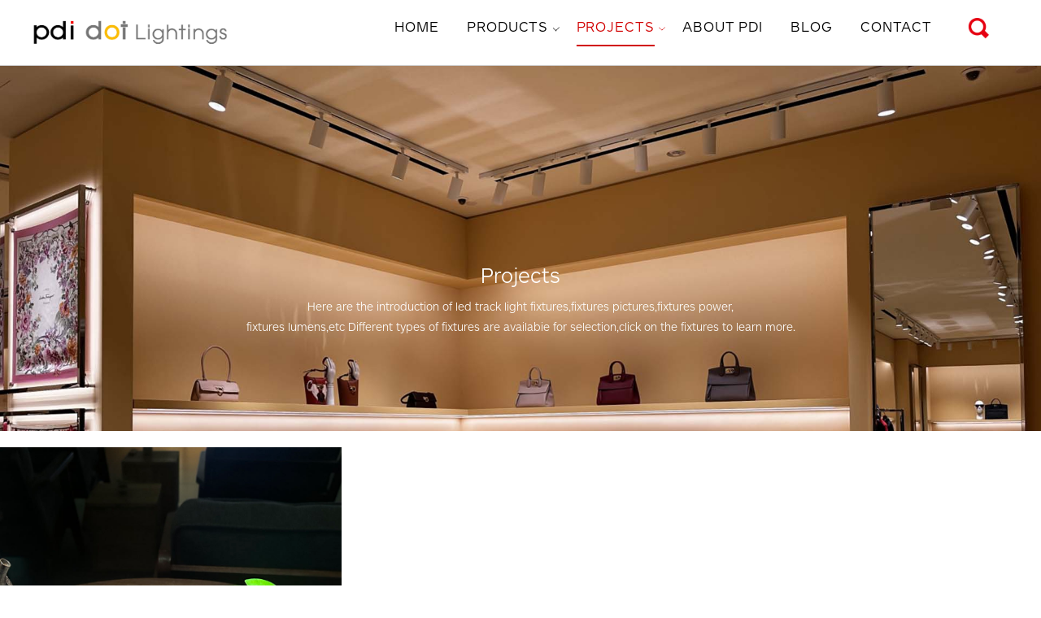

--- FILE ---
content_type: text/html; charset=UTF-8
request_url: https://www.pdiinc.co.kr/projects/museums_and_cultural
body_size: 4173
content:
<!DOCTYPE html>
<html lang="zh-CN">
<head>
    <meta charset="utf-8" />
    <meta http-equiv="X-UA-Compatible" content="IE=edge, chrome=1" />
    <meta name="renderer" content="webkit" />
    <meta name="viewport" content="width=device-width, initial-scale=1, maximum-scale=1, minimum-scale=1, user-scalable=no" />
    <meta name="format-detection" content="telephone=no" />
    <title>Museums and Cultural_PDI CO., LTD</title>
    <meta content="" name="keywords" />
    <meta content="Track lighting, Ceiling Recessed Spotlights, Ceiling Recessed Downlight, Ceiling Surface mounted Luminaires, Ceiling Pendant Luminaires, LED Lighting, LED Track Light, LED Track Spotlight | Artdon" name="description" />
    <link rel="stylesheet" href="/0760/css/style.css" />
    <link rel="stylesheet" href="/0760/css/animate.min.css" />
    <!-- 系统关键js(所有自建模板必须引用) -->
    <script src="/api/language/zh-cn/lang.js" type="text/javascript"></script>
    <script src="/static/assets/global/plugins/jquery.min.js" type="text/javascript"></script>
    <script src="/static/assets/js/cms.js" type="text/javascript"></script>
<!-- 系统关键js结束 -->
</head>

<body>
    <div class="header">
        <span class="menuBtn"></span>
        <div class="wp">
            <div class="hd-box">
                <div class="l">
                    <div class="box">
                        <div class="g-logo">
                            <a href="/"><img src="https://www.pdiinc.co.kr/uploadfile/202311/c88233b3bed8765.png" alt="PDI CO., LTDLOGO" /></a>
                        </div>
                    </div>
                </div>
                <div class="r">
                    <div class="inner fix">
                        <ul class="nav">
                            <li class="">
                                <a href="/" class="v1">HOME</a>
                            </li>
                                                        <li class="">
                                <a href="/products" class="v1">PRODUCTS</a>
                                <i></i>                                <div class="sub">
                                                                         <a href="/products/track_light" class="v2">Track Light</a>
                                                                        <a href="/products/low_voltage_track_systems" class="v2">Low Voltage Track Systems</a>
                                                                        <a href="/products/Downlights" class="v2">Downlights</a>
                                                                        <a href="/products/ceiling_luminaires" class="v2">Ceiling Luminaires</a>
                                                                        <a href="/products/Pendant" class="v2">Pendant</a>
                                                                        <a href="/products/Tracks" class="v2">Tracks</a>
                                                        
                                </div>
                                                            </li>
                                                         <li class="on">
                                <a href="/projects" class="v1">PROJECTS</a>
                                <i></i>                                <div class="sub">
                                                                         <a href="/projects/Shop_Retail" class="v2">Shop/Retail</a>
                                                                        <a href="/projects/museums_and_cultural" class="v2">Museums and Cultural</a>
                                                                        <a href="/projects/hotel_and_gastromy" class="v2">Hotel and Gastromy</a>
                                                                        <a href="/projects/building" class="v2">Building</a>
                                                        
                                </div>
                                                            </li>
                                                         <li class="">
                                <a href="/about_pdi" class="v1">ABOUT PDI</a>
                                                            </li>
                                                         <li class="">
                                <a href="/blog" class="v1">BLOG</a>
                                                            </li>
                                                         <li class="">
                                <a href="/contact" class="v1">CONTACT</a>
                                                            </li>
                                                        
                        </ul>
                        <div class="search ">
                        <button class="btn my-so" data-id="#win-so"></button>
                    </div>
                        <div class="btn-r">
                            <!--<div class="btn "><img src="/0760/images/e-switch.png" alt=""><span>EN</span></div>-->
                            <!--<div class="info group">-->
                            <!--    <a href="https://cn.artdon.cn/">CN</a>-->
                            <!--    <a href="https://www.artdon.cn/">EN</a>-->
                            <!--</div>-->
                        </div>
                    </div>
                </div>
            </div>
        </div>
    </div>
        <!-- 搜索弹窗 -->
    
      <div class="windows-e1 js-pop" id="win-so">
        <div class="bg js-pop-close"></div>
        <div class="close js-pop-close"><img src="/0760/images/cls.png" alt=""></div>
        <div class="m-pop">

            <div class="layer">
               <!--  <form class="search-form" action="/index.php" method="get">
                <div class="search_box">
                    <input type="text" placeholder="Search..." class="kw">
                    <input type="hidden" name="s" value="so">
                    <input type="button" placeholder="" class="ok" value="search">
                </div>
                 </form> -->
                 
                 <form class="search-form" action="/index.php" method="get">
                    <div class="search_box">
                <input type="hidden" name="s" value="so">
                <input type="text" placeholder="Search..." name="keyword" class="kw">
                <input type="submit" class="ok" value="Search" />
                 </div>
                </form>
            </div>
        </div>
    </div>    <div class="g-ban" style="background-image: url(/0760/images/f8.jpg);">
        <div class="txt wow fadeInUp">
            <div class="wp">
                <div class="tit">projects</div>
                <div class="desc">
                    <p>Here are the introduction of led track light fixtures,fixtures pictures,fixtures power,</p>
                    <p>fixtures lumens,etc Different types of fixtures are availabie for selection,click on the fixtures to
                        learn more.</p>
                </div>
            </div>
        </div>
    </div>
    <div class="row-cases">
        <div class="">
            <!--<div class="m-sidebox wow fadeInUp">-->
            <!--    <div class="top">-->
            <!--        <div class="l">-->
            <!--            <img src="/0760/images/f4.png" alt="">-->
            <!--            series filter-->
            <!--        </div>-->
            <!--        <div class="r"></div>-->
            <!--    </div>-->
            <!--    <div class="group" style="display: none;">-->
            <!--        <div class="tit">Select your series properties:</div>-->
            <!--        <div class="box">-->
            <!--            <div class="con">-->
            <!--                <div class="tit1">series</div>-->
            <!--                <div class="ul-listmut1" role="checkbox">-->
            <!--                    <label class="li">-->
            <!--                        <input id="" type="checkbox">-->
            <!--                        <div class="inner">-->
            <!--                            <div class="sign">-->
            <!--                            </div>-->
            <!--                            <div class="txt">-->
            <!--                                Eco-->
            <!--                            </div>-->
            <!--                        </div>-->
            <!--                    </label>-->
            <!--                    <label class="li">-->
            <!--                        <input id="" type="checkbox">-->
            <!--                        <div class="inner">-->
            <!--                            <div class="sign">-->
            <!--                            </div>-->
            <!--                            <div class="txt">-->
            <!--                                Mini-->
            <!--                            </div>-->
            <!--                        </div>-->
            <!--                    </label>-->
            <!--                    <label class="li">-->
            <!--                        <input id="" type="checkbox">-->
            <!--                        <div class="inner">-->
            <!--                            <div class="sign">-->
            <!--                            </div>-->
            <!--                            <div class="txt">-->
            <!--                                Emma-->
            <!--                            </div>-->
            <!--                        </div>-->
            <!--                    </label>-->
            <!--                    <label class="li">-->
            <!--                        <input id="" type="checkbox">-->
            <!--                        <div class="inner">-->
            <!--                            <div class="sign">-->
            <!--                            </div>-->
            <!--                            <div class="txt">-->
            <!--                                Lens-->
            <!--                            </div>-->
            <!--                        </div>-->
            <!--                    </label>-->
            <!--                    <label class="li">-->
            <!--                        <input id="" type="checkbox">-->
            <!--                        <div class="inner">-->
            <!--                            <div class="sign">-->
            <!--                            </div>-->
            <!--                            <div class="txt">-->
            <!--                                Action-->
            <!--                            </div>-->
            <!--                        </div>-->
            <!--                    </label>-->
            <!--                    <label class="li">-->
            <!--                        <input id="" type="checkbox">-->
            <!--                        <div class="inner">-->
            <!--                            <div class="sign">-->
            <!--                            </div>-->
            <!--                            <div class="txt">-->
            <!--                                Silo-->
            <!--                            </div>-->
            <!--                        </div>-->
            <!--                    </label>-->
            <!--                    <label class="li">-->
            <!--                        <input id="" type="checkbox">-->
            <!--                        <div class="inner">-->
            <!--                            <div class="sign">-->
            <!--                            </div>-->
            <!--                            <div class="txt">-->
            <!--                                Fos-->
            <!--                            </div>-->
            <!--                        </div>-->
            <!--                    </label>-->
            <!--                    <label class="li">-->
            <!--                        <input id="" type="checkbox">-->
            <!--                        <div class="inner">-->
            <!--                            <div class="sign">-->
            <!--                            </div>-->
            <!--                            <div class="txt">-->
            <!--                                Feel zoom-->
            <!--                            </div>-->
            <!--                        </div>-->
            <!--                    </label>-->
            <!--                    <label class="li">-->
            <!--                        <input id="" type="checkbox">-->
            <!--                        <div class="inner">-->
            <!--                            <div class="sign">-->
            <!--                            </div>-->
            <!--                            <div class="txt">-->
            <!--                                Noval-->
            <!--                            </div>-->
            <!--                        </div>-->
            <!--                    </label>-->
            <!--                    <label class="li">-->
            <!--                        <input id="" type="checkbox">-->
            <!--                        <div class="inner">-->
            <!--                            <div class="sign">-->
            <!--                            </div>-->
            <!--                            <div class="txt">-->
            <!--                                Sqf/sqa-->
            <!--                            </div>-->
            <!--                        </div>-->
            <!--                    </label>-->
            <!--                </div>-->
            <!--            </div>-->
            <!--            <div class="con">-->
            <!--                <div class="tit1">Project scenario</div>-->
            <!--                <div class="ul-listmut1 ul-listmut2" role="checkbox">-->
            <!--                    <label class="li">-->
            <!--                        <input id="" type="checkbox">-->
            <!--                        <div class="inner">-->
            <!--                            <div class="sign">-->
            <!--                            </div>-->
            <!--                            <div class="txt">-->
            <!--                                Tracklight-->
            <!--                            </div>-->
            <!--                        </div>-->
            <!--                    </label>-->
            <!--                    <label class="li">-->
            <!--                        <input id="" type="checkbox">-->
            <!--                        <div class="inner">-->
            <!--                            <div class="sign">-->
            <!--                            </div>-->
            <!--                            <div class="txt">-->
            <!--                                Low Voltage Track Systems-->
            <!--                            </div>-->
            <!--                        </div>-->
            <!--                    </label>-->
            <!--                    <label class="li">-->
            <!--                        <input id="" type="checkbox">-->
            <!--                        <div class="inner">-->
            <!--                            <div class="sign">-->
            <!--                            </div>-->
            <!--                            <div class="txt">-->
            <!--                                Downlights-->
            <!--                            </div>-->
            <!--                        </div>-->
            <!--                    </label>-->
            <!--                    <label class="li">-->
            <!--                        <input id="" type="checkbox">-->
            <!--                        <div class="inner">-->
            <!--                            <div class="sign">-->
            <!--                            </div>-->
            <!--                            <div class="txt">-->
            <!--                                Ceiling Luminaires-->
            <!--                            </div>-->
            <!--                        </div>-->
            <!--                    </label>-->
            <!--                    <label class="li">-->
            <!--                        <input id="" type="checkbox">-->
            <!--                        <div class="inner">-->
            <!--                            <div class="sign">-->
            <!--                            </div>-->
            <!--                            <div class="txt">-->
            <!--                                Pendant-->
            <!--                            </div>-->
            <!--                        </div>-->
            <!--                    </label>-->
            <!--                    <label class="li">-->
            <!--                        <input id="" type="checkbox">-->
            <!--                        <div class="inner">-->
            <!--                            <div class="sign">-->
            <!--                            </div>-->
            <!--                            <div class="txt">-->
            <!--                                Tracks-->
            <!--                            </div>-->
            <!--                        </div>-->
            <!--                    </label>-->
            <!--                </div>-->
            <!--            </div>-->
            <!--            <div class="con">-->
            <!--                <div class="ul-listmut1 ul-listmut2" role="checkbox">-->
            <!--                    <label class="li">-->
            <!--                        <input id="" type="checkbox">-->
            <!--                        <div class="inner">-->
            <!--                            <div class="sign">-->
            <!--                            </div>-->
            <!--                            <div class="txt">-->
            <!--                                All-->
            <!--                            </div>-->
            <!--                        </div>-->
            <!--                    </label>-->
            <!--                </div>-->
            <!--            </div>-->
            <!--        </div>-->
            <!--    </div>-->
            <!--</div>-->
            <div class="m-cases">
                <ul class="ul-listc1 wow fadeInUp">
                                        <li>
                        <a href="/index.php?c=show&id=191" class="con">
                            <div class="pic m-topc1">
                                <img src="/uploadfile/202307/37f7db9a6505fd4.jpg" alt="Museums">
                                <div class="txt">
                                    <div class="tit">Museums</div>
                                                                        <div class="desc">2021</div>
                                    <div class="info">China</div>
                                                                    </div>
                            </div>
                        </a>
                    </li>
                                    </ul>
                <div class="pages wow fadeInUp">
                    <ul class="ul-pages"><li class="on"><a>1</a></li></ul>                </div>
            </div>
        </div>
    </div>
    <div class="footer">
        <div class="wp">
            <div class="g-logo">
                <a href="/"><img src="https://www.pdiinc.co.kr/uploadfile/202311/c88233b3bed8765.png" alt="PDI CO., LTDLOGO" /></a>
            </div>
            <ul class="ul-ft">
                 <li class="li1 w50">
                    <h3 class="tit">
                        CATEGORIES
                    </h3>
                    <div class="item">
                                                <a href="/categories/spectrum" title="SPECTRUM" class="con">SPECTRUM</a>
                                                <a href="/categories/fos" title="FOS" class="con">FOS</a>
                                                <a href="/categories/emma" title="EMMA" class="con">EMMA</a>
                                                <a href="/categories/eco" title="ECO" class="con">ECO</a>
                                                <a href="/categories/action" title="ACTION" class="con">ACTION</a>
                                                <a href="/categories/mini" title="MINI" class="con">MINI</a>
                                                <a href="/categories/noval" title="NOVAL" class="con">NOVAL</a>
                                                <a href="/categories/feel_zoom" title="FEEL ZOOM" class="con">FEEL ZOOM</a>
                                                <a href="/categories/nek" title="NEK" class="con">NEK</a>
                                                <a href="/categories/silo" title="SILO" class="con">SILO</a>
                                                <a href="/categories/slim" title="SLIM" class="con">SLIM</a>
                                                <a href="/categories/uth" title="UTH" class="con">UTH</a>
                                                <a href="/categories/adj" title="ADJ" class="con">ADJ</a>
                                                <a href="/categories/sqf" title="SQF" class="con">SQF</a>
                                                <a href="/categories/sqa" title="SQA" class="con">SQA</a>
                                                <a href="/categories/vari" title="VARI" class="con">VARI</a>
                                                <a href="/categories/lens" title="LENS" class="con">LENS</a>
                                                <a href="/categories/opal" title="OPAL" class="con">OPAL</a>
                                                <a href="/categories/artax" title="ARTAX" class="con">ARTAX</a>
                                                <a href="/categories/advanced" title="ADVANCED" class="con">ADVANCED</a>
                                                <a href="/categories/artist" title="ARTIST" class="con">ARTIST</a>
                                                <a href="/categories/spark_20_general_lighting" title="SPARK 20 General Lighting" class="con">SPARK 20 General Lighting</a>
                                                <a href="/categories/spark_20_accent_lighting" title="SPARK 20 Accent Lighting" class="con">SPARK 20 Accent Lighting</a>
                                                <a href="/categories/spark_20_wall_washer" title="SPARK 20 Wall Washer" class="con">SPARK 20 Wall Washer</a>
                                         
                    </div>
                </li>
                  
                <li class="w25">
                    <h3 class="tit">
                        PRODUCTS
                    </h3>
                    <div class="item">
                                                <a href="/products/track_light" title="Track Light" class="con">Track Light</a>
                                                <a href="/products/low_voltage_track_systems" title="Low Voltage Track Systems" class="con">Low Voltage Track Systems</a>
                                                <a href="/products/Downlights" title="Downlights" class="con">Downlights</a>
                                                <a href="/products/ceiling_luminaires" title="Ceiling Luminaires" class="con">Ceiling Luminaires</a>
                                                <a href="/products/Pendant" title="Pendant" class="con">Pendant</a>
                                                <a href="/products/Tracks" title="Tracks" class="con">Tracks</a>
                                            </div>
                    
                </li>
                
               
                <li class="w25">
                    <h3 class="tit">
                        INFORMATIONS
                    </h3>
                    <div class="item">
                        <a href="/informations/download" class="con">Downloads</a>
                        <a href="/about_pdi" class="con">About</a>
                        <a href="/blog" class="con">Blog</a>
                        <a href="/informations/VIDEOS" class="con">Videos</a>
                        <a href="/informations/FAQ" class="con" style="text-transform: uppercase;">Faq</a>
                    </div>
                </li>
                <li class="w25">
                    <h3 class="tit">
                        Contact Us
                    </h3>
                    <div class="item">
                        <a href="" class="con email">Company:PDI CO., LTD</a>
                        <a href="" class="con email">Attn:Sun Taek Lim, Sun Hyang Kim</a>
                        <a href="tel:+82-32-715-4848 " class="con">Tel:+82-32-715-4848 </a>
                        <a href="" class="con">Fax:+82-70-8282-1515</a>
                        <a href="tel: +82-10-5448-3019" class="con">Mp: +82-10-5448-3019</a>
                        <a href="mailto:pdiinc@naver.com" class="con email">Email:pdiinc@naver.com</a>
                        <div class="con add">Add:27-20, Ojung-ro, Bucheon-si, Gyunggi-do, 14445 South Korea. </div>
                    </div>
                </li>
            </ul>
        </div>
        <div class="m-ft-bot">
            <div class="wp fix">
                <div class="ft-bot">
                    <div class="r links">
                        <a href="#"><div class="pic"><img src="/0760/images/ft-icon1.png" alt=""></div></a>
                        <a href=""><div class="pic"><img src="/0760/images/ft-icon2.png" alt=""></div></a>
                        <a href=""><div class="pic"><img src="/0760/images/ft-icon3.png" alt=""></div></a>
                        <a href="mailto:pdiinc@naver.com"><div class="pic"><img src="/0760/images/ft-icon4.png" alt=""></div></a>
                    </div>
                    <div class="l">
                        <div class="copy">
                            COPYRIGHT 2023©PDI CO., LTD AII RIGHT RESERVED                        </div>
                    </div>
                </div>
            </div>
        </div>
    </div>
    <script src="/0760/js/jquery.js"></script>
    <script src="/0760/js/lib.js"></script>
    <script src="/0760/js/wow.js"></script>
    <script>
        new WOW().init();
    </script>
    <script>
    
        $(document).ready(function() {
            $('.header .r .btn-r ').hover(function () {
            $(this).find('.group').stop().slideToggle();
            $(this).toggleClass('on1')
        });
            // // 点击展开
            // $('.header .r .btn ').hover(function() {
            //     $(this).siblings('.group').stop().slideToggle();
            //     $(this).parents('.header .r .btn-r ').toggleClass('on1')
            // });

        });
    </script>
    <link rel="stylesheet" href="/0760/css/slick.css">
    <script type="text/javascript" src="/0760/js/slick.min.js"></script>    <script>
        $(document).ready(function() {
            $('.banner').slick({
                dots: true,
                arrows: true,
                autoplay: true,
                slidesToShow: 1,
                autoplaySpeed: 5000,
                pauseOnHover: false
            });
            // 点击展开
            $('.m-sidebox .top').click(function() {
                $(this).siblings('.group').stop().slideToggle();
                $(this).parents('.m-sidebox').toggleClass('on')
            });

        });
    </script>
</body>

</html>

--- FILE ---
content_type: text/css
request_url: https://www.pdiinc.co.kr/0760/css/style.css
body_size: 27148
content:
@font-face{font-family:ARSMaqBolTr;src:url(../fonts/ARSMaqBolTr.otf)}
@font-face{font-family:ARSMaqLigTr;src:url(../fonts/ARSMaqLigTr.otf)}
@font-face{font-family:ARSMaqMedTr;src:url(../fonts/ARSMaqMedTr.otf)}
@font-face{font-family:ARSMaqRegTr;src:url(../fonts/ARSMaqRegTr.otf)}
blockquote,body,dd,div,dl,dt,fieldset,form,h1,h2,h3,h4,h5,h6,input,li,ol,p,pre,td,textarea,th,ul{margin:0;padding:0}
table{border-collapse:collapse;border-spacing:0}
abbr,acronym,fieldset,img{border:0}
ol,ul{list-style:none}
caption,th{text-align:left}
q:after,q:before{content:''}
.clear{clear:both;display:block;overflow:hidden;visibility:hidden;width:0;height:0}
.col-c,.col-l,.col_c,.col_l,.l{float:left}
.col-r,.col_r,.r,.ul-txt li span,.ul_txt li span,dt span{float:right}
.c{clear:both}
.n,em{font-weight:400;font-style:normal}
.b{font-weight:700}
.i{font-style:italic}
.fa{font-family:Arial}
.fg{font-family:Georgia}
.ft{font-family:Tahoma}
.fl{font-family:Lucida Console}
.fs{font-family:'宋体'}
.fw{font-family:'微软雅黑'}
.tc{text-align:center}
.tr{text-align:right}
.tl{text-align:left}
.tdu{text-decoration:underline}
.tdn,.tdn:hover,a.tdl:hover{text-decoration:none}
.fc0{color:#000}
.fc3{color:#333}
.fc6{color:#666}
.fc9{color:#999}
.fcr{color:red}
.fcw{color:#fff}
.fcb{color:#00f}
.fcg{color:green}
.f0{font-size:0}
.f10{font-size:10px}
.f12{font-size:12px}
.f13{font-size:13px}
.f14{font-size:14px}
.f16{font-size:16px}
.f20{font-size:20px}
.f24{font-size:24px}
.vm{vertical-align:middle}
.vtb{vertical-align:text-bottom}
.vt{vertical-align:top}
.vn{vertical-align:-2px}
.vimg{margin-bottom:-3px}
.m0{margin:0}
.ml0{margin-left:0}
.ml5{margin-left:5px}
.ml10{margin-left:10px}
.ml20{margin-left:20px}
.mr0{margin-right:0}
.mr5{margin-right:5px}
.mr10{margin-right:10px}
.mr20{margin-right:20px}
.mt5{margin-top:5px}
.mt10{margin-top:10px}
.mt20{margin-top:20px}
.mb5{margin-bottom:5px}
.mb10{margin-bottom:10px}
.mb20{margin-bottom:20px}
.ml-1{margin-left:-1px}
.mt-1{margin-top:-1px}
.p1{padding:1px}
.pl5{padding-left:5px}
.p5{padding:5px}
.pt5{padding-top:5px}
.pr5{padding-right:5px}
.pb5{padding-bottom:5px}
.p10{padding:10px}
.pl10{padding-left:10px}
.pt10{padding-top:10px}
.pr10{padding-right:10px}
.pb10{padding-bottom:10px}
.p20{padding:20px}
.pl20{padding-left:20px}
.pt20{padding-top:20px}
.pr20{padding-right:20px}
.pb20{padding-bottom:20px}
.pr,.rel{position:relative}
.abs,.pa{position:absolute}
.dn{display:none}
.db{display:block}
.dib{-moz-inline-stack:inline-block;display:inline-block}
.di{display:inline}
.ovh{overflow:hidden}
.ovs{overflow:scroll}
.vh{visibility:hidden}
.vv{visibility:visible}
.lh14{line-height:14px}
.lh16{line-height:16px}
.lh18{line-height:18px}
.lh20{line-height:20px}
.lh22{line-height:22px}
.lh24{line-height:24px}
.fix{*zoom:1}
.fix:after,.fix:before{display:block;content:"clear";height:0;clear:both;overflow:hidden;visibility:hidden}
.z{_zoom:1}
.h1{height:1px}
.h5{height:5px}
.h,.h10{height:10px}
.h15{height:15px}
.h20{height:20px}
.h,.h1,.h10,.h15,.h20,.h5{font-size:0;line-height:0;overflow:hidden;clear:both}
*,:after,:before{margin:0;padding:0;-webkit-box-sizing:border-box;-moz-box-sizing:border-box;box-sizing:border-box;outline:0!important;-webkit-tap-highlight-color:rgba(255,255,255,0);-webkit-tap-highlight-color:transparent;-webkit-text-size-adjust:100%;-webkit-font-smoothing:antialiased;font-smoothing:antialiased}
body{font-size:14px;line-height:1.5;color:#333;font-family:ARSMaqLigTr;-webkit-font-smoothing:antialiased;padding-top:79.5744px}
img{max-width:100%;border:none}
input,select,textarea{font-size:14px;color:#333;font-family:ARSMaqLigTr;border:none}
input[type=button],input[type=checkbox],input[type=radio],input[type=reset],input[type=submit],select{-webkit-appearance:none;-moz-appearance:none;appearance:none}
::-webkit-input-placeholder{color:#999}
::-moz-placeholder{color:#999}
::-ms-input-placeholder{color:#999}
select::-ms-expand{display:none}
a{color:#333;text-decoration:none}
/*a:hover{color:#d10000;text-decoration:none}*/
.jump-button {
  padding: 10px 20px;
  background-color: #d10000;
  color: #fff;
  border: none;
  border-radius: 4px;
  font-size: 16px;
  cursor: pointer;
}

.jump-button:hover {
  background-color: #c74343;
}
.wp{margin:0 auto;width:100%;max-width:1200px}
.wp1000{margin:0 auto;width:100%;max-width:1000px}
.wp600{margin:0 auto;width:100%;max-width:600px}
.menuBtn{display:none;position:fixed;top:15px;right:12px;width:30px;height:30px;cursor:pointer;transition:.3s;-ms-transition:.3s;-moz-transition:.3s;-webkit-transition:.3s;-o-transition:.3s;z-index:5}
.menuBtn b{display:block;height:4px;background-color:#000;margin:4px 0;transition:.3s;-ms-transition:.3s;-moz-transition:.3s;-webkit-transition:.3s;-o-transition:.3s}
.menuBtn.open b{display:none;margin:-5px 0 0;position:absolute;left:0;top:50%;width:30px}
.menuBtn.open b:first-child{display:block;transform:rotate(45deg);-webkit-transform:rotate(45deg);-o-transform:rotate(45deg);-ms-transform:rotate(45deg)}
.menuBtn.open b:last-child{display:block;transform:rotate(-45deg);-webkit-transform:rotate(-45deg);-o-transform:rotate(-45deg);-ms-transform:rotate(-45deg)}
.cur,.cur a{text-transform: uppercase;font-size:15px;color:#a2a2a2;line-height:20px}
.cur a,.cur span{display:inline-block}
.cur a:hover{color:#000}
.pages{text-align:center}
.pages ul{display:inline-block}
.pages ul li{float:left;margin:0 20px;height:35px;display:flex;justify-content:center;align-items:center}
.pages ul li a{display:block;font-size:20px;width:27px;height:27px;line-height:27px;text-align:center;font-weight:500;color:#7e7e7e;transition:.5s;-webkit-transition:.5s;-moz-transition:.5s;-ms-transition:.5s;-o-transition:.5s}
.pages ul a:hover,.pages ul li.on a{background:#000;color:#fff}
.pages ul li.next a,.pages ul li.prev a{width:auto;height:35px;line-height:35px;background-image:url(../images/e-prev2.png);background-size:34px auto;background-repeat:no-repeat;background-position:right center;padding-right:52px;transition:.5s;-webkit-transition:.5s;-moz-transition:.5s;-ms-transition:.5s;-o-transition:.5s;margin-right:13px}
.pages ul li.next a{background-image:url(../images/e-next2.png);padding-left:52px;background-position:left center;margin-left:13px}
.pages ul li.next a:hover,.pages ul li.prev a:hover{background-image:url(../images/e-prev2-on.png);background-color:transparent}
.pages ul li.next a:hover{background-image:url(../images/e-next2-on.png)}
.pages ul li.next a span,.pages ul li.prev a span{font-size:18px;font-weight:700;color:#7e7e7e;transition:.5s;-webkit-transition:.5s;-moz-transition:.5s;-ms-transition:.5s;-o-transition:.5s}
.pages ul li.next a:hover span,.pages ul li.prev a:hover span{color:#000}
.banner .item{display:block;height:800px;background-repeat:no-repeat;background-position:center;-webkit-background-size:cover;background-size:cover}
.banner .slick-dots{position:absolute;bottom:30px;left:0;right:0;text-align:center;z-index:3}
.banner .slick-dots li{display:inline-block;margin:0 5px}
.banner .slick-dots button{width:60px;height:5px;background:#fff;font-size:0;cursor:pointer;border:none}
.banner .slick-dots li.slick-active button{background:#ca1318}
.header{position:fixed;background-color:#fff;z-index:99;top:0;left:0;right:0;border-bottom:1px solid #d0d0d0}
.hd-box{display:flex;justify-content:space-between;align-items:center;height:79.5744px}
.header.fixed{background-color:#fff}
.header.fixed .g-logo span{color:#000}
.g-logo .logo{display:inline-block;vertical-align:middle}
.g-logo img{height:100%;vertical-align:middle}
.nav{display:inline-block;vertical-align:middle}
.nav li{position:relative;display:inline-block}
.nav li:last-child{margin-right:0}
.nav .v1{position:relative;display:inline-block;color:#000;vertical-align:middle;transition:.3s;-webkit-transition:.3s;-moz-transition:.3s;-ms-transition:.3s;-o-transition:.3s;text-transform:uppercase;font-family:ARSMaqLigTr;letter-spacing:.05em;font-weight:200}
.nav .on .v1,.nav li:hover .v1{color:#d10000}
.nav .v1:after{display:block;position:absolute;left:50%;content:' ';width:100%;background-color:#d10000;-o-transform:translateX(-50%);opacity:0}
.nav i{position:absolute;top:50%;transform:translateY(-50%);background-image:url(../images/e-sel.png);background-position:right center;background-repeat:no-repeat;display:inline-block;vertical-align:middle;-webkit-transform:translateY(-50%);-moz-transform:translateY(-50%);-ms-transform:translateY(-50%);-o-transform:translateY(-50%)}
.sub{position:absolute;left:0;box-shadow:0 0 0 38px 0 rgb(0 0 0 / 19%);-webkit-box-shadow:0 0 38px 0 rgb(0 0 0 / 19%);-moz-box-shadow:0 0 38px 0 rgba(0,0,0,.19);display:none}
.sub .v2{text-align:left;display:block;color:#7e7e7e;transition:.3s;-webkit-transition:.3s;-moz-transition:.3s;-ms-transition:.3s;-o-transition:.3s;text-transform:uppercase;font-family:ARSMaqLigTr;letter-spacing:.05em;font-weight:200}
.header .inner{display:inline-block;text-align:right}
.header .btn-r{position:relative;display:inline-block;vertical-align:middle;cursor:pointer}
.header .btn-r .info{position:absolute;top:120%;left:50%;transform:translateX(-50%);background:#fff;box-shadow:0 0 0 38px 0 rgb(0 0 0 / 19%);-webkit-box-shadow:0 0 38px 0 rgb(0 0 0 / 19%);-moz-box-shadow:0 0 38px 0 rgba(0,0,0,.19);display:none;line-height:1.7;-webkit-transform:translateX(-50%);-moz-transform:translateX(-50%);-ms-transform:translateX(-50%);-o-transform:translateX(-50%)}
.header .btn-r.on1 .info{display:block}
.header .btn-r .info a{display:block;font-family:ARSMaqLigTr;letter-spacing:.05em;font-weight:200;font-size:14px;color:#000;text-align:center}
.header .r .btn{display:inline-block;vertical-align:middle;background-image:url(../images/e-switch-up.png);background-position:right center;background-repeat:no-repeat}
.header .r .btn img{display:inline-block;vertical-align:middle;width:17.424px;margin-right:3.7872000000000003px}
.header .r span{display:inline-block;color:#000;font-family:ARSMaqLigTr;letter-spacing:.05em;font-weight:200;vertical-align:middle;font-size:14px}
.ul-ft .tit{color:#241916;text-transform:uppercase}
.ul-ft .con{display:block;color:#231815;line-height:23px;text-transform:capitalize}
.ul-ft .con:nth-child(7n){display:block;color:#231815;line-height:23px;text-transform:capitalize}
.ul-ft .email{text-transform:inherit}
.ft-bot .copy{font-size:15px;color:#231815;text-transform:uppercase}
.footer .ft-bot .l,.footer .ft-bot .r{position:absolute;top:50%;transform:translateY(-50%);-webkit-transform:translateY(-50%);-moz-transform:translateY(-50%);-ms-transform:translateY(-50%);-o-transform:translateY(-50%);left:0}
.footer .ft-bot .r{left:auto;right:0}
.ft-bot .links .pic img{display:inline-block;max-width:100%;max-height:100%}
@media only screen and (max-width:1199px){
.wp{margin:0 auto;width:100%;max-width:100%;padding:0 15px}
}
.g-logo a{display:inline-block;text-align:center;height:50px}
.nav,.nav li{margin-right:30.312px}
.nav .v1{font-size:18px}
.nav .v1:after{bottom:-7.574400000000001px;transform:translateX(-50%);content:' ';height:2.2608px;-webkit-transform:translateX(-50%);-moz-transform:translateX(-50%);-ms-transform:translateX(-50%);-o-transform:translateX(-50%);opacity:0}
.nav .on .v1:after,.nav .v1:hover::after{opacity:1}
.nav i{background-size:8.3232px auto;margin-left:5.2992px;width:8.3232px;height:5.2992px}
.nav .on i,.nav li:hover i{background-image:url(../images/e-sel-on.png)}
.sub{top:120%;background:#fff;width:214.41600000000003px;box-shadow:0 0 0 28.8px 0 rgb(0 0 0 / 19%);-webkit-box-shadow:0 0 28.8px 0 rgb(0 0 0 / 19%);-moz-box-shadow:0 0 28.8px 0 rgba(0,0,0,.19);border-top:2.2608px solid #d10000}
.sub .v2{font-size:14px;background:#fff;line-height:33.336px;transition:.3s;-webkit-transition:.3s;-moz-transition:.3s;-ms-transition:.3s;-o-transition:.3s;padding-left:9.8496px}
.sub .v2:hover{color:#000;background:#d3d3d3}
.header .r .btn{background-size:8.3232px auto;padding-right:11.361600000000001px}
.header .btn-r .info{width:75.7872px;box-shadow:0 0 0 28.8px 0 rgb(0 0 0 / 19%);-webkit-box-shadow:0 0 28.8px 0 rgb(0 0 0 / 19%);-moz-box-shadow:0 0 28.8px 0 rgba(0,0,0,.19);border-top:2.2608px solid #d10000}
.footer{background:#f2f2f2;border-top:1px solid #d9d9d9}
.ul-ft{display:flex;padding-bottom:23.4864px}
/*.ul-ft li{flex:1}*/
.ul-ft .w50{width:50%}
.ul-ft .w25{width:25%}
.ul-ft .li1 .item {overflow: hidden;}
.ul-ft .li1 .item .con {width: 33.333%;float: left;}
.ul-ft .tit{font-size:18px;font-weight:400;margin-bottom:15.148800000000001px;height:1.5em}
.ul-ft li:last-child .tit{margin-bottom:12.8736px}
.ul-ft .con{font-size:14px}
.ul-ft .tel{margin-bottom:17.424px}
.m-ft-bot{background:#e2e2e2}
.footer .g-logo{padding-top:18.936px;margin-bottom:15.148800000000001px}
.footer .ft-bot{position:relative;overflow:hidden;height:87.1488px}
.ft-bot .links .pic{display:inline-block;vertical-align:middle;text-align:center;width:19.6992px;height:15.912px;margin-left:22.723200000000002px}
@media only screen and (min-width:0px) and (max-width:100px){
.header{top:0;left:0;right:0;border-bottom:1px solid #d0d0d0}
body{padding-top:5.526vw}
.hd-box{height:5.526vw}
.g-logo a{height:2.315vw}
.nav,.nav li{margin-right:2.105vw}
.nav .v1{font-size:1.052vw}
.nav .v1:after{bottom:-.526vw;transform:translateX(-50%);content:' ';height:.157vw;-webkit-transform:translateX(-50%);-moz-transform:translateX(-50%);-ms-transform:translateX(-50%);-o-transform:translateX(-50%);opacity:0}
.nav .on .v1:after,.nav .v1:hover::after{opacity:1}
.nav i{background-size:.578vw auto;margin-left:.368vw;width:.578vw;height:.368vw}
.nav .on i,.nav li:hover i{background-image:url(../images/e-sel-on.png)}
.sub{top:120%;background:#fff;width:14.89vw;box-shadow:0 0 0 2vw 0 rgb(0 0 0 / 19%);-webkit-box-shadow:0 0 2vw 0 rgb(0 0 0 / 19%);-moz-box-shadow:0 0 2vw 0 rgba(0,0,0,.19);border-top:solid #d10000}
.sub .v2{font-size:.947vw;background:#fff;height:2.315vw;line-height:2.315vw;transition:.3s;-webkit-transition:.3s;-moz-transition:.3s;-ms-transition:.3s;-o-transition:.3s;padding-left:.684vw}
.sub .v2:hover{background:#d3d3d3}
.header .btn-r .info a{font-size:.736vw}
.header .r .btn{background-size:.578vw auto;padding-right:.789vw}
.header .r .btn img{width:1.21vw;margin-right:.263vw}
.header .r span{font-size:.789vw}
.header .btn-r .info{width:5.263vw;box-shadow:0 0 0 2vw 0 rgb(0 0 0 / 19%);-webkit-box-shadow:0 0 2vw 0 rgb(0 0 0 / 19%);-moz-box-shadow:0 0 2vw 0 rgba(0,0,0,.19);border-top:solid #d10000}
.footer{background:#f2f2f2;border-top:1px solid #d9d9d9}
.ul-ft{padding-bottom:1.631vw}
.ul-ft li{flex:1}
.ul-ft .tit{font-size:1.052vw;font-weight:400;margin-bottom:1.052vw}
.ul-ft li:last-child .tit{margin-bottom:.894vw}
.ul-ft .con{font-size:.789vw;line-height:1.21vw}
.ul-ft .tel{margin-bottom:1.21vw}
.m-ft-bot{background:#e2e2e2}
.footer .g-logo{padding-top:1.315vw;margin-bottom:1.052vw}
.ft-bot .copy{font-size:.789vw}
.footer .ft-bot{height:6.052vw}
.ft-bot .links .pic{width:1.368vw;height:1.105vw;margin-left:1.578vw}
}
@media only screen and (max-width:1199px){
body{padding-top:55px}
.header{position:fixed;padding-top:0;background-color:#fff}
.hd-box{display:block;height:55px}
.header.fixed{background-color:#fff}
.menuBtn{display:block}
.sub{position:static;top:auto;left:auto;z-index:1;width:auto;margin:0 15px;background:#fff;border-top-color:transparent;box-shadow:0 0 0 38px 0 rgb(0 0 0 / 0%);-webkit-box-shadow:0 0 38px 0 rgb(0 0 0 / 0%)}
.header .nav{position:fixed;bottom:0;left:0;right:0;top:55px;width:100%;height:auto;background-color:#fff;padding:20px 0;transition:.3s;-webkit-transition:.3s;-moz-transition:.3s;-ms-transition:.3s;-o-transition:.3s;display:none;margin-right:0}
.nav li{display:block;margin-right:0}
.header .inner{display:block;text-align:left}
.nav .v1:after{display:none}
.g-logo{height:55px;line-height:55px}
.g-logo a{height:23px}
.header .btn-r{height:55px;line-height:55px;margin-right:50px;float:right}
.nav .v1{position:relative;display:block;font-size:18px;z-index:2;line-height:1.8;padding:0 15px}
.nav i{position:absolute;top:10px;right:10px;transform:translateY(0);width:20px;-webkit-transform:translateY(0);-moz-transform:translateY(0);-ms-transform:translateY(0);-o-transform:translateY(0);z-index:1}
.sub .v2{font-size:16px;height:35px;line-height:35px;padding-left:10px}
.ul-ft{display:block;padding-bottom:0}
.ul-ft li{width: 100% !important; }
.ul-ft .item{display:none;padding-left:15px;padding-bottom:10px}
.ul-ft .tit{background:rgb(231,231,231,.3);background-image:url(../images/e-up.png);background-size:15px auto;background-position:right 10px center;background-repeat:no-repeat;transition:.5s;-webkit-transition:.5s;-moz-transition:.5s;-ms-transition:.5s;-o-transition:.5s;font-size:16px;padding:5px 10px;height:auto;margin-bottom:5px}
.ul-ft .tit.on{background-image:url(../images/e-up-on.png)}
.footer .g-logo{padding-top:8px;margin-bottom:0}
.footer .ft-bot .l,.footer .ft-bot .r{position:static;left:auto;right:auto;top:auto;transform:translateY(0);-webkit-transform:translateY(0);-moz-transform:translateY(0);-ms-transform:translateY(0);-o-transform:translateY(0);float:none;width:100%;margin-bottom:10px}
.m-ft-bot{background:0 0;padding:20px 0 0;height:auto}
.ft-bot .links .pic{width:21px;height:16px;margin-left:10px}
.footer .ft-bot{height:auto}
.pages ul li{margin:0 10px;height:25px}
.pages ul li a{font-size:16px;width:22px;height:22px;line-height:22px}
.pages ul li.next a,.pages ul li.prev a{height:25px;line-height:25px;background-size:24px auto;padding-right:30px;margin-right:10px}
.pages ul li.next a span,.pages ul li.prev a span{font-size:16px}
.pages ul li.next a{padding-left:30px;margin-right:0;margin-left:10px}
.header .btn-r .info{top:55px;border-top:2px solid #d10000}
}
@media only screen and (max-width:767px){
.nav .v1{font-size:16px}
.sub .v2{font-size:14px;height:30px;line-height:30px}
.g-logo a{height:23px}
.ft-bot .copy{font-size:12px}
.footer .g-logo{padding-top:0}
.m-ft-bot{padding:0}
.ul-ft .tit{font-size:14px}
.ul-ft .con{font-size:12px}
}
.windows-e1{position:fixed;left:0;top:0;width:100%;height:100%;opacity:0;visibility:hidden;z-index:111}
.windows-e1.on{opacity:1;visibility:visible}
.windows-e1 .bg{position:absolute;left:0;right:0;bottom:0;top:0;width:100%;height:100%;background:rgba(0,0,0,.8);z-index:-1}
.windows-e1 .m-pop{position:absolute;left:50%;top:50%;transform:translate(-50%,-50%);-webkit-transform:translate(-50%,-50%);-moz-transform:translate(-50%,-50%);-ms-transform:translate(-50%,-50%);-o-transform:translate(-50%,-50%);overflow:hidden;width:100%}
.windows-e1 .m-pop .layer{width:570px;margin:auto}
.windows-e1 .m-pop .e-close{position:relative}
.windows-e1 .m-pop .e-close img{position:absolute;top:-57px;right:-54px;width:27px;display:inline-block}
.windows-e1 .close{position:absolute;right:50px;top:50px;width:40px;height:40px;cursor:pointer}
.windows-e1 .close img{display:inline-block;max-width:100%}
.layer .search_box{height:45px;line-height:45px;font-size:0}
.layer .search_box input{display:inline-block;height:100%}
.layer .search_box .kw{background:#fff;box-shadow:3px 3px 3px rgba(0,0,0,.5) inset;padding:0 12px;font-size:16px;-webkit-appearance:none;appearance:none;border-radius:0;width:430px}
.layer .search_box .ok{background:#7e7e7e;color:#fff;width:120px;text-align:center;font-size:18px;cursor:pointer;-webkit-appearance:none;appearance:none;border-radius:0}
.header .search{position:relative;display:inline-block;vertical-align:top;transition:.5s;-webkit-transition:.5s;-moz-transition:.5s;-ms-transition:.5s;-o-transition:.5s;cursor:pointer;margin-left:10px}
.header .search .btn,.header .search .btn2{border:none;outline:0;width:26px;height:26px;background-color:transparent;background-image:url(../images/e-so.png);background-position:center;background-repeat:no-repeat;background-size:contain;transition:.5s;cursor:pointer;margin-right:20px}
@media only screen and (max-width:1199px){
.header .search{height:55px;line-height:55px}
}
@media only screen and (max-width:767px){
.windows-e1 .m-pop .layer{width:95%;margin:0 auto;box-sizing:border-box}
.layer .search_box .kw{width:80%}
.layer .search_box .ok{width:20%}
.header .search .btn{margin-right:10px}
}
.g-ban{height:450px;background-position:center;background-repeat:no-repeat;background-size:100%;position:relative}
.g-ban .txt{text-align:center;color:#fff;position:absolute}
.g-ban .tit{text-transform:capitalize}
.g-titd1{color:#000;text-transform:capitalize}
.ul-listd1{overflow:hidden}
.ul-listd1 .con{display:block;text-align:center}
.ul-listd1 .img{display:block;transition:.3s}
.ul-listd1 .con:hover .img1,.ul-listd1 .img2{display:none}
.ul-listd1 .con:hover .img2{display:block}
.ul-listd1 .desc{overflow:hidden;text-overflow:ellipsis;-ms-text-overflow:ellipsis;display:box;display:-webkit-box;line-clamp:2;-webkit-line-clamp:2;-webkit-box-orient:vertical;color:#848484;transition:.3s}
.ul-listd1 .con:hover .desc{color:#000}
.ul-listd1 .info{text-align:center}
.ul-listd1 .more{display:inline-block;transition:.3s;color:#848484}
.ul-listd1 .con:hover .more{background-color:#000;color:#fff;border-color:#000}
.m-txtvideo{max-width:675px}
.g-titv1{color:#fff;text-align:center;text-transform:capitalize}
.ul-listv1{overflow:hidden}
.ul-listv1 li{float:left;width:50%}
.ul-listv1 .con{display:block}
.ul-listv1 .pic{position:relative}
.ul-listv1 .pic .video{display:block;width:100%;height:100%;object-fit:cover;position:absolute;left:0;right:0;top:0;bottom:0;object-fit:cover}
.ul-listv1 .pic .user{display:flex;align-items:center;justify-content:space-between;position:absolute;z-index:1}
.ul-listv1 .pic .l,.ul-listv1 .pic .r{display:block;color:#fff}
.ul-listv1 .pic .l{display:flex;align-items:center;flex:1}
.ul-listv1 .name{flex:1}
.ul-listv1 .userpic{position:relative;overflow:hidden}
.ul-listv1 .userpic img{position:absolute;object-fit:cover;display:block;width:100%;height:100%;left:0;right:0;top:0;bottom:0;object-fit:cover}
.ul-listv1 .img img{display:block}
.ul-listv1 .linky{display:block;z-index:1;position:absolute}
.ul-listv1 .linky img{display:block}
.ul-listv1 .play{position:absolute;left:50%;background-position:center;background-repeat:no-repeat;cursor:pointer;background-color:transparent}
.ul-listv1 .tit{display:block;overflow:hidden;text-overflow:ellipsis;-ms-text-overflow:ellipsis;white-space:nowrap}
.m-contact1{padding: 0px 10% 0px;overflow:hidden}
.m-tactl{float:left}
.m-tactl .tit{text-transform:uppercase}
.m-tactl .pic img{width:100%;display:block}
.m-tactr{overflow:hidden}
.m-tactr .top img{display:block}
.m-tactr .txt a{color:#4f4f4f;transition:.3s;transition:.3s;font-family:ARSMaqLigTr}
.row-contact2{background-position:top center;background-repeat:no-repeat}
.m-contact2 .tit{text-align:center;color:#fff;text-transform:uppercase}
.m-formc1 .group:last-child{width:100%}
.m-formc1 .txt{color:#8a8a8a}
.m-formc1 .txt span{color:#d10000}
.m-formc1 .inp{background-color:#d7d7d7}
.m-formc1 .inp input{display:block;width:100%;height:100%;background-color:transparent;padding:0 14px;font-size:14px}
.m-formc1 .inp textarea{display:block;width:100%;height:100%;background-color:transparent;resize:none;padding:14px;font-size:14px;resize:none}
.m-formc1 .codebox{display:flex;align-items:center;justify-content:center}
.m-formc1 .inp-code input{display:block;width:100%;height:100%;font-size:14px;padding:0 14px}
.m-formc1 .btn{background-color:#fafafa;display:flex;align-items:center;overflow:hidden}
.m-formc1 .btn .img1{display:block}
.m-formc1 .btn .fresh{display:block}
.m-formc1 .submit{color:#fff;display:block;cursor:pointer;transition:.3s;text-transform:uppercase}
.m-ab1{overflow:hidden}
.banbox{float:left}
.m-txtab1{overflow:hidden}
.m-txtab1 .txt{color:#000}
.m-picab1 .swiper-button-next,.m-picab1 .swiper-button-prev{position:absolute;background:center no-repeat #fff;transition:.3s;z-index:1;cursor:pointer}
.m-picab1 .swiper-button-next.swiper-button-disabled,.m-picab1 .swiper-button-prev.swiper-button-disabled{opacity:1;cursor:pointer;pointer-events:all}
.m-picab1 .swiper-button-next:hover,.m-picab1 .swiper-button-prev:hover{background-color:#000}
.m-picab1 .swiper-button-next:after,.m-picab1 .swiper-button-prev:after{display:none}
.m-thumpic .pic{overflow:hidden;position:relative}
.m-thumpic .pic::after{position:absolute;content:"";background-color:rgba(0,0,0,.5);transition:.3s;opacity:1}
.m-thumpic .pic img{position:absolute;object-fit:cover;width:100%;height:100%;display:block;left:0;right:0;top:0;bottom:0;object-fit:cover}
.m-banab2 .pic{padding-top:96%;position:relative;overflow:hidden}
.m-banab2 .pic img{position:absolute;width:100%;height:100%;object-fit:cover;display:block;transition:.3s;left:0;right:0;top:0;bottom:0;object-fit:cover;transition:.3s}
.m-banab2 .txt{text-align:center}
.m-banab2 .name{text-transform:capitalize;display:block;overflow:hidden;text-overflow:ellipsis;-ms-text-overflow:ellipsis;white-space:nowrap}
.m-banab2 .desc{color:#949494;display:block;overflow:hidden;text-overflow:ellipsis;-ms-text-overflow:ellipsis;white-space:nowrap}
.m-banab2 .slick-arrow{position:absolute;background-position:center;transition:.3s;background-color:transparent;cursor:pointer;z-index:1}
.m-banab2 .slick-arrow:hover{border-color:#000}
.m-banab2 .slick-next{left:60%}
.m-banab2 .slick-dots{position:absolute;text-align:center;bottom:0}
.m-banab2 .slick-dots li{display:inline-block}
.m-banab2 .slick-dots .slick-active button,.m-banab2 .slick-dots button:hover{color:#fff}
.row-ab3{background-position:center;background-repeat:no-repeat;background-size:cover}
.m-ab3{background-position:center;background-repeat:no-repeat;background-size:cover}
.wp1{max-width:1800px;width:100%}
.banab3-m{display:none}
#certify{position:relative;width:100%;margin:0 auto}
#certify .swiper-container{-webkit-perspective:120px;-moz-perspective:120px;-o-perspective:120px;perspective:120px;-webkit-perspective:90px;-moz-perspective:90px;-o-perspective:90px;perspective:90px}
#certify .swiper-slide{overflow:hidden;transform-style:preserve-3d}
#certify .swiper-slide img{width:100%;display:block;object-fit:contain;height:450px}
.m-banab3{position:relative}
#certify .swiper-button-prev{background:url(../images/c6.png) center no-repeat;background-size:100% auto;transition:.3s;position:absolute;top:50%;transform:translateY(-50%)}
#certify .swiper-button-next{background:url(../images/c7.png) center no-repeat;background-size:100% auto;transition:.3s;position:absolute;top:50%;transform:translateY(-50%)}
#certify .swiper-button-next:after,#certify .swiper-button-prev:after{display:none}
.ul-listtabab4{position:relative;overflow-y:hidden;overflow-x:auto;white-space:nowrap;font-size:0;vertical-align:text-top}
.m-tabab4::after{position:absolute;left:0;right:0;content:"";width:100%}
.ul-listtabab4 li{display:inline-block;width:10%;vertical-align:text-top;position:relative}
.ul-listtabab4 li.on{width:69%;padding-left:284.976px}
.ul-listtabab4 .con{display:block;text-align:center;color:#b2b2b2;position:relative;z-index:1;transition:.3s}
.ul-listtabab4 .on .con{color:#d10000;padding-top:0;font-size:37px;font-weight:700}
.m-tabbox4{display:flex;align-items:center}
.m-tabbox4 .pic img{display:block;width:100%}
.m-tabbox4 .txt{flex:1}
.ul-listab5{overflow:hidden}
.ul-listab5 li{float:left;width:50%}
.ul-listab5 .con{display:block}
.ul-listab5 .pic{position:relative;overflow:hidden}
.ul-listab5 .pic .bg{display:block;object-fit:cover;position:absolute;width:100%;height:100%;object-fit:cover;left:0;right:0;top:0;bottom:0}
.ul-listab5 .txt{position:absolute;left:50%;color:#fffefe;text-transform:uppercase;transition:.3s}
.ul-listab5 .icon img{display:block;max-width:56px}
.ul-listpro li{float:left;width:50%}
/*.ul-listpro li:first-child,.ul-listpro li:nth-child(6){width:100%}*/
.ul-listpro .con{display:block}
.ul-listpro .pic{position:relative;overflow:hidden}
.ul-listpro .name{
    font-size: 42px;
    left: 1%;
    right: 0;
    top: 6%;
    position: absolute;
    /*text-align: center;*/
    padding: 0 25px;
}
.ul-listpro .name.white{
    color: #fff;
}

.ul-listpro .bg{display:block;position:absolute;width:100%;height:100%;object-fit:cover;transition:.3s}
.ul-listpro .txt{position:absolute;z-index:1;text-align:center;transition:.3s}
/*.ul-listpro li:first-child .txt{color:#fff}*/
.ul-listpro .more{display:inline-block;text-align:center;color:#fff;transition:.3s;text-transform:uppercase}
.ul-listpro .more:hover{opacity:.8}
/*.ul-listpro li:first-child .more{background-color:#fff;color:#000}*/
.m-sidebox .top{display:flex;align-items:center;justify-content:space-between;background-color:#e8e8e8;cursor:pointer}
.m-sidebox .l{display:flex;align-items:center}
.m-sidebox .l img{display:block}
.m-sidebox .r{display:block;background-position:center;background-repeat:no-repeat;transition:.3s}
.m-sidebox .group{background-color:#e8e8e8;overflow:hidden}
.m-sidebox .box{overflow:hidden}
.m-sidebox .tit1{text-transform:capitalize}
.m-sidebox .con{display:inline-block;float:left}
.ul-listmut1 .li{float:left;width:100%;position:relative;cursor:pointer}
.ul-listmut1 .li input{position:absolute;left:-9999999px}
.ul-listmut1 .sign{display:block;background-position:center;background-size:contain;background-repeat:no-repeat;transition:.3s}
.ul-listmut1 .inner{display:flex}
.ul-listmut2 .li{
    /*width:50%*/
width: 100%;    
}
.ul-listmut3 .li{
    width:50%
}
.m-topc1{position:relative;display:block}
.m-topc1 .bg{display:block;width:100%}
.m-topc1 .txt{position:absolute;color:#fff;transition:.3s;z-index:1}
.m-topc1 .txt .desc{color:#fcff00;font-size:26px}
.m-topc1 .txt .info{color:#fcff00}
.ul-listc1 .con{display:block}
.ul-listc1 .pic{position:relative;height:572px;overflow:hidden}
.ul-listc1 .pic::after{position:absolute;left:0;right:0;top:0;bottom:0;background-color:rgba(0,0,0,.8);content:"";opacity:0;transition:.3s}
.ul-listc1 .con:hover .pic::after{opacity:1}
.ul-listc1 .con .txt{opacity:0}
.ul-listc1 .con:hover .txt{opacity:1}
.ul-listc1 .pic img{position:absolute;width:100%;height:100%;object-fit:cover;transition:.3s;left:0;right:0;top:0;bottom:0;object-fit:cover;transition:.3s}
.ul-listc2 .pic{height:572px}
.ul-listc3 .pic{height:1159px}
.ul-listc4 .pic{height:572px}
.m-banp1 .slick-dots{position:absolute;text-align:center}
.m-banp1 .slick-dots li{display:inline-block}
.m-txtp1{text-align:center}
.m-txtp1 .tit{font-size:18px;text-transform:uppercase}
.m-txtp1 .desc{font-size:15px}
.ul-listp2 .con{display:block}
.ul-listp2 .pic{padding-top:100%;position:relative;overflow:hidden}
.ul-listp2 .pic img{position:absolute;width:100%;height:100%;object-fit:cover;display:block;transition:.3s;left:0;right:0;top:0;bottom:0;object-fit:cover;transition:.3s}
.ul-listp2 .txt{transition:.3s;height:2.4em;overflow:hidden;text-overflow:ellipsis;-ms-text-overflow:ellipsis;display:box;display:-webkit-box;line-clamp:2;-webkit-line-clamp:2;-webkit-box-orient:vertical}
.ul-listp2 .con:hover .txt{color:#d10000}
.g-titp1{display:flex;align-items:center;justify-content:space-between}
.g-titp1 .tit{text-transform:uppercase}
.g-titp1 .more{display:block;transition:.3s;vertical-align:bottom}
.g-titp1 .more span{display:inline-block;background-position:right center;vertical-align:middle}
.ul-listp3 .con{display:block}
.ul-listp3 .pic{position:relative;overflow:hidden}
.ul-listp3 .pic img{display:block;position:absolute;object-fit:cover;width:100%;height:100%;left:0;right:0;top:0;bottom:0;object-fit:cover}
.ul-listp3 .pic::after{position:absolute;width:100%;height:100%;background-color:#000;content:"";transition:.3s;opacity:0}
.ul-listp3 .txt{position:absolute;z-index:1;opacity:0;transition:.3s}
.ul-listp3 .detail{color:#fff}
.ul-idxp1 .con{display:block}
.ul-idxp1 .pic{padding-top:108%;position:relative}
.ul-idxp1 .pic img{position:absolute;width:100%;height:100%;display:block;object-fit:cover;left:0;right:0;top:0;bottom:0;object-fit:cover}
.ul-idxp1 .txt{text-align:center;height:6em;overflow:hidden;text-overflow:ellipsis;-ms-text-overflow:ellipsis;display:box;display:-webkit-box;line-clamp:4;-webkit-line-clamp:4;-webkit-box-orient:vertical}
.g-titp3{text-transform:uppercase}
.ul-listidxp3 .pic img{display:block;transition:.3s;width:100%;transition:.3s}
@media only screen and (min-width:1199px){
.ul-listidxp3 .con:hover{background-color:#f6f6f6}
.ul-listidxp3 .con:hover .pic img{transform:scale(1.06)}
}
.ul-listidxp3 .txt{overflow:hidden}
.ul-listidxp3 .infobox .group{display:inline-block;float:left;margin-right:20px}
.g-ban .txt{left:0;right:0;bottom:25%}
.g-ban .tit{font-size:26px;text-transform:capitalize;margin-bottom:5px}
.g-ban .desc{font-size:14px;line-height:1.8}
.row-download{padding:81px 0 42px}
.g-titd1{font-size:26px;border-bottom:1px solid #EFEFEF;line-height:1.2;text-transform:capitalize}
.ul-listd1{padding:0 14px}
.ul-listd1 li{float:left;width:33.3%;padding:0;margin-bottom:37px}
.ul-listd1 .con{padding:33px 0}
.ul-listd1 .pic{margin-bottom:22px}
.ul-listd1 .img{border: 1px solid #ccc;width:250px;height:359px;margin:0 auto;transition:.3s}
.ul-listd1 .desc{font-size:14px;margin-bottom:9px;height:3em;transition:.3s}
.ul-listd1 .more{width:90px;height:28px;background:#fff;border:1px solid #848484;line-height:27px;font-size:14px;transition:.3s}
.row-videos{padding-top:74px}
.m-txtvideo{max-width:506px;margin-bottom:70px}
.m-txtvideo .tit{font-size:26px;margin-bottom:43px}
.m-txtvideo .desc{font-size:14px}
.g-titv1{height:51px;background:#010101;font-size:20px;font-weight:500;margin-bottom:52px;text-transform:capitalize;line-height:51px}
.ul-listv1{margin:0 -5px 58px}
.ul-listv1 li{padding:0 5px;margin-bottom:18px}
.ul-listv1 .pic{padding-top:56.37%;margin-bottom:18px}
.ul-listv1 .pic .user{align-items:center;justify-content:space-between;left:0;right:0;top:0;padding:4.5px 9px 0 4.5px}
.ul-listv1 .pic .l{align-items:center;flex:1}
.ul-listv1 .name{font-size:10px;flex:1}
.ul-listv1 .userpic{width:17px;height:17px;background:#fff;border-radius:50%;margin-right:4.5px}
.ul-listv1 .img{margin-bottom:3px}
.ul-listv1 .img img{width:7.488px;height:9px;margin:0 auto}
.ul-listv1 .copy{cursor:pointer;font-size:10px}
.ul-listv1 .linky{left:0;bottom:3px}
.ul-listv1 .play{width:29.2464px;height:20px;top:50%;transform:translate(-50%,-50%);background-image:url(../images/play.png);background-size:contain;border:none}
.ul-listv1 .tit{font-size:14px;height:1.5em}
.row-contact1{padding:97px 0 108px}
.m-tactl{width:566px;margin-right:139px}
.m-tactl .tit{font-size:26px;text-transform:uppercase;margin-bottom:37px}
.m-tactr{margin-top:70px}
.m-tactr .top{margin-bottom:14px}
.m-tactr .top img{width:170px}
.m-tactr .txt{font-size:14px;line-height:2}
.m-tactr .txt a:hover{text-decoration:underline}
.row-contact2{background-size:100% auto;padding:57px 0 105px}
.m-contact2 .tit{font-size:26px;margin-bottom:36px;text-transform:uppercase}
.m-formc1{border-image:linear-gradient(0deg,rgba(158,158,158,.15),rgba(173,173,173,.15)) 1 1;background:#fff;border:1px solid;border-image:linear-gradient(0deg,rgba(158,158,158,.15),rgba(173,173,173,.15)) 1 1;border-radius:5px;padding:35px}
.m-formc1 .top{overflow:hidden;margin:0 -17px 0px}
.m-formc1 .group{float:left;width:33.3%;margin-bottom:31.4928px;padding:0 17px}
.m-formc1 .txt,.m-formc1 .txt span{font-size:14px}
.m-formc1 .inp{height:39.744px;border-radius:5px;line-height:39.744px}
.m-formc1 .inp-text{height:60px}
.m-formc1 .codebox{align-items:center;justify-content:center;margin-bottom:10px}
.m-formc1 .inp-code{overflow:hidden;width:100px;height:40px;background:#fff;border:1px solid #d7d7d7;border-radius:5px;line-height:54.7488px;margin-right:14px}
.m-formc1 .btn{align-items:center;padding:0 16.488px;border-radius:5px;height:56.2464px}
.m-formc1 .btn .img1{width:270px}
.m-formc1 .btn .fresh{width:28px}
.m-formc1 .submit{width:219.744px;height:30px;background:#cb0000;border-radius:5px;font-size:14px;font-weight:400;margin:0 auto;transition:.3s;text-transform:uppercase}
.m-formc1 .submit:hover{opacity:.8}
.row-ab1{padding:79.488px 0}
.banbox{width:543.744px;margin-right:61px}
.m-txtab1 .desc{font-size:14px;line-height:1.8}
.m-txtab1 .txt{margin-top:52px}
.m-picab1{position:relative;margin-bottom:5px}
.m-picab1 .swiper-button-next,.m-picab1 .swiper-button-prev{width:31.4928px;height:32.9904px;bottom:18px;background-size:6.7392px auto;transition:.3s;font-size:0;border:none;top:auto}
.m-picab1 .swiper-button-next.swiper-button-disabled,.m-picab1 .swiper-button-prev.swiper-button-disabled{opacity:1;pointer-events:all}
.m-picab1 .swiper-button-prev{background-image:url(../images/c5.png);right:37px;left:auto}
.m-picab1 .swiper-button-prev:hover{background-image:url(../images/c5-1.png)}
.m-picab1 .swiper-button-next{background-image:url(../images/c4.png);right:0}
.m-picab1 .swiper-button-next:hover{background-image:url(../images/c4-1.png)}
.m-thumpic .pic{padding-top:59.65%}
.m-thumpic .pic::after{left:0;right:0;top:0;bottom:0;content:"";transition:.3s;opacity:1}
.m-thumpic .swiper-slide-thumb-active .pic::after{opacity:0}
.m-banab2{position:relative;padding-bottom:49px;margin:70.488px -5px 0}
.m-banab2 .item{padding:0 5px}
.m-banab2 .pic{margin-bottom:14px}
.m-banab2 .item:hover .pic img{transform:scale(1.06)}
.m-banab2 .name{font-size:26px;text-transform:capitalize;height:1.2em;line-height:1.2}
.m-banab2 .desc{font-size:14px;height:1.5em}
.m-banab2 .slick-arrow{bottom:0;background-size:5.2416px auto;background-repeat:no-repeat;transition:.3s;width:25.488px;height:25.488px;border:1px solid #7e7e7e;border-radius:50%;font-size:0}
.m-banab2 .slick-prev{background-image:url(../images/e1.png);right:60%}
.m-banab2 .slick-prev:hover{background-image:url(../images/e1-1.png)}
.m-banab2 .slick-next{background-image:url(../images/e2.png)}
.m-banab2 .slick-next:hover{background-image:url(../images/e2-1.png)}
.m-banab2 .slick-dots{left:0;right:0}
.m-banab2 .slick-dots li{margin:0 12px}
.m-banab2 .slick-dots button{color:#7e7e7e;text-align:center;background-color:transparent;cursor:pointer;transition:.3s;width:20px;height:20px;font-size:14px;line-height:20px;border:none;transition:.3s}
.m-banab2 .slick-dots .slick-active button,.m-banab2 .slick-dots button:hover{background:#000}
.row-ab2{padding-bottom:27px}
.m-ab3{margin-top:67.4928px;padding:74px 0}
.wp1{max-width:1350px;margin:0 auto}
#certify .swiper-wrapper{transform-origin:center center;transform-style:preserve-3d}
#certify .swiper-slide{width:314.928px;background:#fff;transform-style:preserve-3d}
#certify .swiper-button-prev{left:0;width:33px;height:67.47840000000001px}
#certify .swiper-button-prev:hover{opacity:.8}
#certify .swiper-button-next{right:0;width:33px;height:67.47840000000001px}
#certify .swiper-button-next:hover{opacity:.8}
.src-ab4{margin:67.4928px 0 52px}
.m-tabab4{position:relative}
.ul-listtabab4 .con{font-size:14px;font-weight:400;padding-top:5.2416px;height:97px;transition:.3s}
.m-tabab4::after{top:10.4976px;content:"";border-top:1.4976px dashed #b2b2b2;height:1.4976px}
.ul-listtabab4 .cirlce{width:12px;height:12px;background:#b2b2b2;border-radius:50%;margin:0 auto}
.ul-listtabab4 .on .cirlce{width:23px;height:23px;background:#d10000;margin-bottom:22px}
.ul-listtabab4 .time{text-transform:uppercase}
.row-ab4{padding:81px 0}
.m-tabbox4{align-items:center}
.m-tabbox4 .pic{width:543.744px;margin-right:61px}
.m-tabbox4 .txt{font-size:14px;flex:1;line-height:2}
.ul-listab5 .pic{padding-top:44.485%}
.ul-listab5 .txt{top:50%;transform:translate(-50%,-50%);font-size:26px;text-transform:uppercase;transition:.3s}
.ul-listab5 .icon img{max-width:42px;margin:0 auto}
.ul-listab5 .con:hover .txt{transform:translate(-50%,-70%)}
.row-ab5{padding-bottom:81px}
.row-pro1{overflow:hidden;padding:0px 0 37px}
.ul-listpro{overflow:hidden;margin:0 0 28px;background-color: #EFEFEF;}
.ul-listpro li{margin-bottom:12px;padding:0 5px}
.ul-listpro .pic{background-color: #efefef;height:600px}
.ul-listpro .bg{left:0;right:0;top:0;bottom:0;object-fit:cover;transition:.3s}
.ul-listpro .con:hover .bg{transform:scale(1.06)}
.ul-listpro .txt{bottom:22px;left:0;right:0;transition:.3s}
.ul-listpro .tit{font-size:18px;font-weight:bold;}
.ul-listpro .tit1{font-size:16px}
.ul-listpro .tit1.white{color: #fff;}
.ul-listpro .desc{font-size:14px;margin-bottom:3px}
.ul-listpro .more{width:100px;height:24px;background:#000;line-height:24px;font-size:14px;transition:.3s;text-transform:uppercase}
.ul-listpro .more.white{background:#fff; color:#000}
.m-sidebox .top{align-items:center;justify-content:space-between;padding:0 22px;height:92.2464px}
.m-sidebox .l{align-items:center;font-size:14px}
.m-sidebox .l img{width:26px;margin-right:14px}
.m-sidebox .r{width:26px;height:26px;background-image:url(../images/f6.png);background-size:contain;transition:.3s}
.m-sidebox.on .r{background-image:url(../images/f6-1.png)}
.m-sidebox .group{padding:14px 22px 90px;font-size:14px}
.m-sidebox .tit{margin-bottom:48.744px}
.m-sidebox .tit1{text-transform:capitalize;margin-bottom:16.488px}
.m-sidebox .con{
    margin-right:20px;
    width: 20%;
    
}
.ul-listmut1{
    overflow:hidden;
    width:100%
}
.ul-listmut1 .li{margin-bottom:16.488px}
.ul-listmut1 .sign{width:18px;height:18px;background-image:url(../images/f7.png);margin-right:5px}
.ul-listmut1 .checked .sign{background-image:url(../images/f7-1.png)}
.ul-listmut1 .txt{text-transform:capitalize}
.row-cases{overflow:hidden;padding:20px 0 22px}
.m-topc1 .bg{height:auto}
.m-topc1 .txt{left:0;right:0;padding:0 31.4928px;font-size:14px;top:35%;transition:.3s}
.ul-listc1{overflow:hidden;margin:0 -5px}
.ul-listc1 li{float:left;width:33.3%;padding:0 5px;margin-bottom:14px}
.ul-listc1 .con:hover .pic img{transform:scale(1.06)}
.m-downc1{overflow:hidden;margin-bottom:16.488px}
.m-downc1 .col-l{width:49.55%;margin-right:14px}
.ul-listc2{margin:0}
.ul-listc2 li{width:100%;padding:0}
.row-project1{padding:49px 0 74px}
.m-banp1{position:relative;margin:18px 0 37px}
.m-banp1 .slick-dots{left:0;right:0;bottom:9px}
.m-banp1 .slick-dots li{margin:0 6.7392px}
.m-banp1 .slick-dots button{transition:.3s;cursor:pointer;border:none;width:10.4976px;height:10.4976px;background:#fff;border-radius:50%;transition:.3s;font-size:0}
.m-banp1 .slick-dots .slick-active button{background:#d10000}
.m-txtp1 .tit{margin-bottom:23.9904px;text-transform:uppercase}
.m-txtp1 .desc{text-align: left;line-height:1.7}
.m-project2 .col-l{width:299.952px}
.ul-listp2{float:right;overflow:hidden;width:479.952px;margin:0 -5px}
.ul-listp2 li{float:left;text-align:center;width:33.3%;padding:0 5px}
.ul-listp2 .pic{border: 1px solid #9f9f9f;;margin-bottom:5px}
.ul-listp2 .con:hover .pic img{transform:scale(1.06)}
.ul-listp2 .txt{font-size:14px;transition:.3s;line-height:1.2}
.m-txtp2{font-size:16px;line-height:2}
.m-project2{overflow:hidden;border-bottom:1px solid #d1d1d1;padding-bottom:52px}
.row-project3{padding:60px 0 81px}
.g-titp1{align-items:center;justify-content:space-between}
.g-titp1 .tit{font-size:26px;text-transform:uppercase}
.g-titp1 .more{transition:.3s;font-size:0}
.g-titp1 .more span:hover{text-decoration:underline}
.g-titp1 .more span{font-size:14px;padding-right:18px;background-size:5.2416px auto;background-repeat:no-repeat;background-image:url(../images/g7.png);height:20px;line-height:23px}
.ul-listp3{overflow:hidden;margin:48.744px -5px 0}
.ul-listp3 li{float:left;width:33.3%;padding:0 5px}
.ul-listp3 .pic{padding-top:68.93%}
.ul-listp3 .pic::after{left:0;right:0;top:0;bottom:0;content:"";transition:.3s;opacity:0}
.ul-listp3 .con:hover .pic::after{opacity:.8}
.ul-listp3 .txt{left:0;right:0;top:50%;transform:translateY(-50%);padding:0 27px;opacity:0;transition:.3s}
.ul-listp3 .con:hover .txt{opacity:1}
.ul-listp3 .detail{font-size:14px}
.ul-listp3 .tit{color:#fcff00;font-size:26px;line-height:1.2}
.ul-listp3 .desc{color:#fcff00;font-size:14px}
.ul-idxp1{overflow:hidden;margin:76.4928px -5px}
.ul-idxp1 li{float:left;padding:0 5px;width:33.3%;margin-bottom:7.488px}
.ul-idxp1 .pic{margin-bottom:7.488px}
.ul-idxp1 .txt{padding:0 90px;font-size:14px}
.m-banidxp2{margin:0 0 45px}
.row-idxp1{padding-top:45px}
.g-titp3{font-size:26px;text-transform:uppercase;border-bottom:1px solid #f2f2f2}
.ul-listidxp3 .con{display:block;overflow:hidden;transition:.3s;padding:32.9904px 0;transition:.3s}
.ul-listidxp3 .pic{float:left;overflow:hidden;width:187.488px;margin-right:18px;border:1px solid #efefef}
.ul-listidxp3 .con:hover .pic img{transform:scale(1.06)}
.ul-listidxp3 .tit{font-size:18px;margin-bottom:10.4976px}
.ul-listidxp3 .desc{font-size:14px}
.ul-listidxp3 .titbox{margin-bottom:43px}
.ul-listidxp3 .infobox{overflow:hidden;font-size:14px}
.ul-listidxp3 .infobox .group1{margin-right:52px}
.ul-listidxp3 .g1{height:1.5em}
.ul-listidxp3 .g2{font-size:18px;margin-top:10.4976px}
.ul-listidxp3 .line{width:100%;height:1px;background:#777;margin:12px 0}
.row-idxp3{padding-bottom:48.744px}
@media only screen and (min-width:0px) and (max-width:100px){
.g-ban .txt{left:0;right:0;bottom:25%}
.g-ban .tit{font-size:1.822vw;text-transform:capitalize;margin-bottom:.416vw}
.g-ban .desc{font-size:.781vw;line-height:1.8}
.row-download{padding:5.625vw 0 2.916vw}
.g-titd1{font-size:1.822vw;border-bottom:1px solid #EFEFEF;line-height:1.2;text-transform:capitalize}
.ul-listd1{padding:0 1.041vw}
.ul-listd1 li{width:33.3%;padding:0 6.77vw;margin-bottom:2.604vw}
.ul-listd1 .con{padding:2.343vw 0}
.ul-listd1 .pic{margin-bottom:1.562vw}
.ul-listd1 .img{width:7.708vw;height:8.593vw;margin:0 auto;transition:.3s}
.ul-listd1 .desc{font-size:.937vw;margin-bottom:.625vw;height:3em;transition:.3s}
.ul-listd1 .more{width:6.302vw;height:1.979vw;background:#fff;border:1px solid #848484;line-height:1.875vw;font-size:.781vw;transition:.3s}
.row-videos{padding-top:5.208vw}
.m-txtvideo{max-width:35.15vw;margin-bottom:4.843vw}
.m-txtvideo .tit{font-size:2.083vw;margin-bottom:3.020vw}
.m-txtvideo .desc{font-size:.781vw}
.g-titv1{height:3.593vw;background:#010101;font-size:1.458vw;font-weight:500;margin-bottom:3.645vw;text-transform:capitalize;line-height:3.593vw}
.ul-listv1{margin:0 -.416vw 4.062vw}
.ul-listv1 li{padding:0 .416vw;margin-bottom:1.302vw}
.ul-listv1 .pic{padding-top:56.37%;margin-bottom:1.302vw}
.ul-listv1 .pic .video{left:0;right:0;top:0;bottom:0;object-fit:cover}
.ul-listv1 .pic .user{align-items:center;justify-content:space-between;left:0;right:0;top:0;padding:.312vw .625vw 0 .312vw}
.ul-listv1 .pic .l{align-items:center;flex:1}
.ul-listv1 .name{font-size:.52vw;flex:1}
.ul-listv1 .userpic{width:1.197vw;height:1.197vw;background:#fff;border-radius:50%;margin-right:.312vw}
.ul-listv1 .userpic img{left:0;right:0;top:0;bottom:0;object-fit:cover}
.ul-listv1 .img{margin-bottom:.208vw}
.ul-listv1 .img img{width:.52vw;height:.625vw;margin:0 auto}
.ul-listv1 .copy{font-size:.416vw}
.ul-listv1 .linky{left:0;bottom:.208vw}
.ul-listv1 .play{width:2.031vw;height:1.406vw;top:50%;transform:translate(-50%,-50%);background-image:url(../images/play.png);background-size:contain;border:none}
.ul-listv1 .tit{font-size:.677vw;height:1.5em}
.row-contact1{padding:6.77vw 0 7.5vw}
.m-tactl{width:39.32vw;margin-right:9.687vw}
.m-tactl .tit{font-size:1.822vw;text-transform:uppercase;margin-bottom:2.604vw}
.m-tactr{margin-top:.937vw}
.m-tactr .top{margin-bottom:1.041vw}
.m-tactr .top img{width:11.82vw}
.m-tactr .txt{font-size:1.041vw;line-height:2.8}
.m-tactr .txt a{transition:.3s;font-family:ARSMaqLigTr}
.m-tactr .txt a:hover{text-decoration:underline}
.row-contact2{background-size:100% auto;padding:3.958vw 0 7.291vw}
.m-contact2 .tit{font-size:1.822vw;margin-bottom:2.5vw;text-transform:uppercase}
.m-formc1{background:#fff;border:1px solid;border-image:linear-gradient(0deg,rgba(158,158,158,.15),rgba(173,173,173,.15)) 1 1;border-radius:.52vw;padding:3.125vw 2.604vw 4.479vw}
.m-formc1 .top{margin:0 -1.197vw;margin-bottom:1.562vw}
.m-formc1 .group{width:33.3%;margin-bottom:2.187vw;padding:0 1.197vw}
.m-formc1 .txt,.m-formc1 .txt span{font-size:.937vw}
.m-formc1 .inp{height:2.76vw;border-radius:.52vw;line-height:2.76vw}
.m-formc1 .inp input{padding:0 .781vw;font-size:.937vw}
.m-formc1 .inp-text{height:8.229vw}
.m-formc1 .inp textarea{padding:.781vw;font-size:.937vw;resize:none}
.m-formc1 .codebox{align-items:center;justify-content:center;margin-bottom:3.645vw}
.m-formc1 .inp-code{width:16.82vw;height:3.906vw;background:#fff;border:1px solid #d7d7d7;border-radius:.52vw;line-height:3.802vw;margin-right:.937vw}
.m-formc1 .inp-code input{font-size:.937vw;padding:0 1.041vw}
.m-formc1 .btn{align-items:center;padding:0 1.145vw;border-radius:.52vw;height:3.906vw}
.m-formc1 .btn .img1{width:18.75vw}
.m-formc1 .btn .fresh{width:1.979vw}
.m-formc1 .submit{width:15.26vw;height:2.135vw;background:#cb0000;border-radius:.52vw;font-size:.937vw;font-weight:400;margin:0 auto;transition:.3s;text-transform:uppercase}
.m-formc1 .submit:hover{opacity:.8}
.row-ab1{padding:5.52vw 0}
.banbox{width:37.76vw;margin-right:4.27vw}
.m-txtab1 .desc{font-size:.937vw;line-height:1.9}
.m-txtab1 .txt{margin-top:3.645vw}
.m-picab1{margin-bottom:.52vw}
.m-picab1 .swiper-button-next,.m-picab1 .swiper-button-prev{width:2.187vw;height:2.291vw;bottom:1.25vw;background-size:.468vw auto;transition:.3s;font-size:0;border:none;top:auto}
.m-picab1 .swiper-button-next.swiper-button-disabled,.m-picab1 .swiper-button-prev.swiper-button-disabled{opacity:1;pointer-events:all}
.m-picab1 .swiper-button-prev{background-image:url(../images/c5.png);right:2.604vw;left:auto}
.m-picab1 .swiper-button-prev:hover{background-image:url(../images/c5-1.png)}
.m-picab1 .swiper-button-next{background-image:url(../images/c4.png);right:0}
.m-picab1 .swiper-button-next:hover{background-image:url(../images/c4-1.png)}
.m-thumpic .pic{padding-top:59.65%}
.m-thumpic .pic::after{left:0;right:0;top:0;bottom:0;content:"";transition:.3s;opacity:1}
.m-thumpic .swiper-slide-thumb-active .pic::after{opacity:0}
.m-thumpic .pic img{left:0;right:0;top:0;bottom:0;object-fit:cover}
.m-banab2{padding-bottom:3.437vw;margin:4.895vw -.416vw 0}
.m-banab2 .item{padding:0 .416vw}
.m-banab2 .pic{margin-bottom:1.041vw}
.m-banab2 .pic img{left:0;right:0;top:0;bottom:0;object-fit:cover;transition:.3s}
.m-banab2 .item:hover .pic img{transform:scale(1.06)}
.m-banab2 .name{font-size:1.822vw;text-transform:capitalize;height:1.2em;line-height:1.2}
.m-banab2 .desc{font-size:.937vw;height:1.5em}
.m-banab2 .slick-arrow{bottom:0;background-size:.364vw auto;background-repeat:no-repeat;transition:.3s;width:1.77vw;height:1.77vw;border:1px solid #7e7e7e;border-radius:50%;font-size:0}
.m-banab2 .slick-prev{background-image:url(../images/e1.png);right:60%}
.m-banab2 .slick-prev:hover{background-image:url(../images/e1-1.png)}
.m-banab2 .slick-next{background-image:url(../images/e2.png)}
.m-banab2 .slick-next:hover{background-image:url(../images/e2-1.png)}
.m-banab2 .slick-dots{left:0;right:0}
.m-banab2 .slick-dots li{margin:0 .833vw}
.m-banab2 .slick-dots button{width:1.406vw;height:1.406vw;font-size:1.041vw;line-height:1.406vw;border:none;transition:.3s}
.m-banab2 .slick-dots .slick-active button,.m-banab2 .slick-dots button:hover{background:#000}
.row-ab2{padding-bottom:1.875vw}
.m-ab3{margin-top:4.687vw;padding:5.208vw 0}
.wp1{max-width:93.75vw;margin:0 auto}
#certify{margin:0 auto}
#certify .swiper-wrapper{transform-origin:center center;transform-style:preserve-3d}
#certify .swiper-container{-webkit-perspective:6.25vw;-moz-perspective:6.25vw;-o-perspective:6.25vw;perspective:6.25vw}
#certify .swiper-slide{width:21.87vw;background:#fff;transform-style:preserve-3d}
#certify .swiper-slide img{height:31.25vw}
#certify .swiper-button-prev{left:0;width:2.343vw;height:4.686vw}
#certify .swiper-button-prev:hover{opacity:.8}
#certify .swiper-button-next{right:0;width:2.343vw;height:4.686vw}
#certify .swiper-button-next:hover{opacity:.8}
.src-ab4{margin:4.687vw 0 3.645vw}
.m-tabab4{position:relative}
.ul-listtabab4 li.on{padding-left:19.79vw}
.ul-listtabab4 .con{font-size:.937vw;font-weight:400;padding-top:.364vw;height:6.77vw;transition:.3s}
.m-tabab4::after{top:.729vw;content:"";border-top:dashed #b2b2b2;height:.104vw}
.ul-listtabab4 .on .con{font-size:2.604vw;font-weight:700}
.ul-listtabab4 .cirlce{width:.833vw;height:.833vw;background:#b2b2b2;border-radius:50%;margin:0 auto}
.ul-listtabab4 .on .cirlce{width:1.614vw;height:1.614vw;background:#d10000;margin-bottom:1.562vw}
.ul-listtabab4 .time{text-transform:uppercase}
.row-ab4{padding:5.625vw 0}
.m-tabbox4{align-items:center}
.m-tabbox4 .pic{width:37.76vw;margin-right:4.27vw}
.m-tabbox4 .txt{font-size:.937vw;flex:1;line-height:2}
.ul-listab5 .pic{padding-top:44.485%}
.ul-listab5 .pic .bg{object-fit:cover;left:0;right:0;top:0;bottom:0}
.ul-listab5 .txt{top:50%;transform:translate(-50%,-50%);font-size:1.822vw;text-transform:uppercase;transition:.3s}
.ul-listab5 .icon img{max-width:2.916vw;margin:0 auto}
.ul-listab5 .con:hover .txt{transform:translate(-50%,-70%)}
.row-ab5{padding-bottom:5.625vw}
.row-pro1{padding:5.625vw 0 2.604vw}
.ul-listpro{margin:0 -.416vw 1.979vw}
.ul-listpro li{margin-bottom:.5vw;padding:0 .5vw}
.ul-listpro .pic{height:50vw}
.ul-listpro .bg{left:0;right:0;top:0;bottom:0;object-fit:cover;transition:.3s}
.ul-listpro .con:hover .bg{transform:scale(1.06)}
.ul-listpro .txt{bottom:1.562vw;left:0;right:0;transition:.3s}
.ul-listpro .tit{font-size:.937vw}
.ul-listpro .desc{font-size:.781vw;margin-bottom:.208vw}
.ul-listpro .more{width:5.833vw;height:1.51vw;background:#000;line-height:1.51vw;font-size:.781vw;transition:.3s;text-transform:uppercase}
.m-sidebox .top{align-items:center;justify-content:space-between;padding:0 1.562vw;height:6.406vw}
.m-sidebox .l{align-items:center;font-size:1.041vw}
.m-sidebox .l img{width:2.083vw;margin-right:.781vw}
.m-sidebox .r{width:1.822vw;height:1.822vw;background-image:url(../images/f6.png);background-size:contain;transition:.3s}
.m-sidebox.on .r{background-image:url(../images/f6-1.png)}
.m-sidebox .group{padding:.937vw 1.562vw 6.25vw;font-size:1.041vw}
.m-sidebox .tit{margin-bottom:3.385vw}
.m-sidebox .tit1{text-transform:capitalize;margin-bottom:1.145vw}
.m-sidebox .con{margin-right:1.041vw}
.ul-listmut1{width:17.18vw}
.ul-listmut1 .li{margin-bottom:1.145vw}
.ul-listmut1 .li input{left:-52083vw}
.ul-listmut1 .sign{width:1.302vw;height:1.302vw;background-image:url(../images/f7.png);margin-right:1.562vw}
.ul-listmut1 .checked .sign{background-image:url(../images/f7-1.png)}
.ul-listmut1 .txt{text-transform:capitalize}
.row-cases{padding:5.625vw 0 1.562vw}
.m-topc1{margin-bottom:.781vw}
.m-topc1 .bg{height:auto}
.m-topc1 .txt{left:0;right:0;padding:0 2.187vw;font-size:.937vw;top:35%;transition:.3s}
.m-topc1 .txt .desc{font-size:1.822vw}
.ul-listc1{margin:0 -.416vw}
.ul-listc1 li{width:33.3%;padding:0 .416vw;margin-bottom:.781vw}
.ul-listc1 .pic img{left:0;right:0;top:0;bottom:0;object-fit:cover;transition:.3s}
.ul-listc1 .con:hover .pic img{transform:scale(1.06)}
.m-downc1{margin-bottom:1.145vw}
.m-downc1 .col-l{width:49.55%;margin-right:.781vw}
.ul-listc2{margin:0}
.ul-listc2 li{width:100%;padding:0}
.row-project1{padding:3.437vw 0 5.208vw}
.m-banp1{margin:1.302vw 0 2.604vw}
.m-banp1 .slick-dots{left:0;right:0;bottom:.625vw}
.m-banp1 .slick-dots li{margin:0 .468vw}
.m-banp1 .slick-dots button{border:none;width:.729vw;height:.729vw;background:#fff;border-radius:50%;transition:.3s;font-size:0}
.m-banp1 .slick-dots .slick-active button{background:#d10000}
.m-txtp1 .tit{margin-bottom:1.666vw;text-transform:uppercase}
.m-txtp1 .desc{line-height:1.7}
.m-project2 .col-l{width:20.83vw}
.ul-listp2{width:33.33vw;margin:0 -.416vw}
.ul-listp2 li{width:33.3%;padding:0 .416vw}
.ul-listp2 .pic{border: 1px solid #9f9f9f;margin-bottom:.416vw}
.ul-listp2 .pic img{left:0;right:0;top:0;bottom:0;object-fit:cover;transition:.3s}
.ul-listp2 .con:hover .pic img{transform:scale(1.06)}
.ul-listp2 .txt{font-size:.781vw;transition:.3s;line-height:1.2}
.m-txtp2{font-size:.937vw;line-height:2}
.m-project2{border-bottom:1px solid #d1d1d1;padding-bottom:3.645vw}
.row-project3{padding:4.166vw 0 5.625vw}
.g-titp1{align-items:center;justify-content:space-between}
.g-titp1 .tit{font-size:1.822vw;text-transform:uppercase}
.g-titp1 .more{transition:.3s;font-size:0}
.g-titp1 .more span:hover{text-decoration:underline}
.g-titp1 .more span{font-size:.937vw;padding-right:1.25vw;background-size:.364vw auto;background-repeat:no-repeat;background-image:url(../images/g7.png);height:1.406vw;line-height:1.614vw}
.ul-listp3{margin:3.385vw -.416vw 0}
.ul-listp3 li{width:33.3%;padding:0 .416vw}
.ul-listp3 .pic{padding-top:68.93%}
.ul-listp3 .pic img{left:0;right:0;top:0;bottom:0;object-fit:cover}
.ul-listp3 .pic::after{left:0;right:0;top:0;bottom:0;content:"";transition:.3s;opacity:0}
.ul-listp3 .con:hover .pic::after{opacity:.8}
.ul-listp3 .txt{left:0;right:0;top:50%;transform:translateY(-50%);padding:0 1.875vw;opacity:0;transition:.3s}
.ul-listp3 .con:hover .txt{opacity:1}
.ul-listp3 .detail{font-size:.937vw}
.ul-listp3 .tit{font-size:1.822vw;line-height:1.2}
.ul-listp3 .desc{font-size:.937vw}
.ul-idxp1{margin:5.312vw -.416vw}
.ul-idxp1 li{padding:0 .416vw;width:33.3%;margin-bottom:.52vw}
.ul-idxp1 .pic{margin-bottom:.52vw}
.ul-idxp1 .pic img{left:0;right:0;top:0;bottom:0;object-fit:cover}
.ul-idxp1 .txt{padding:0 6.25vw;font-size:.781vw}
.m-banidxp2{margin:0 0 3.125vw}
.row-idxp1{padding-top:3.125vw}
.g-titp3{font-size:1.822vw;text-transform:uppercase;border-bottom:1px solid #f2f2f2}
.ul-listidxp3 .con{padding:2.291vw 0;transition:.3s}
.ul-listidxp3 .pic{width:13.02vw;margin-right:1.25vw;border:1px solid #efefef}
.ul-listidxp3 .pic img{transition:.3s}
.ul-listidxp3 .con:hover .pic img{transform:scale(1.06)}
.ul-listidxp3 .tit{font-size:1.302vw;margin-bottom:.729vw}
.ul-listidxp3 .desc{font-size:.937vw}
.ul-listidxp3 .titbox{margin-bottom:3.020vw}
.ul-listidxp3 .infobox{font-size:.937vw}
.ul-listidxp3 .infobox .group{margin-right:1.458vw}
.ul-listidxp3 .infobox .group1{margin-right:3.645vw}
.ul-listidxp3 .g1{height:1.5em}
.ul-listidxp3 .g2{font-size:1.302vw;margin-top:.729vw}
.ul-listidxp3 .line{width:10.98vw;height:.208vw;background:#777;margin:.833vw 0}
.row-idxp3{padding-bottom:3.385vw}
}
@media only screen and (max-width:1199px){
.src-ab4{margin:0}
.banbox{width:100%;margin-right:0;float:none;margin-bottom:30px}
.m-picab1 .pic img{width:100%;display:block}
.row-ab1{padding:50px 0}
.m-txtab1 .txt{margin-top:20px}
.m-txtab1 .desc{font-size:16px;line-height:1.7}
.m-banab2{margin:30px 0 0;padding-bottom:30px}
.m-banab2 .name{font-size:25px}
.m-banab2 .pic{margin-bottom:5px}
.m-banab2 .desc{font-size:16px}
.m-ab3{margin-top:30px;padding:40px}
#certify .swiper-slide{transform-style:inherit;width:100%}
#certify .swiper-container{-webkit-perspective:none;-moz-perspective:none;-o-perspective:none;perspective:none}
#certify .swiper-slide img{height:auto}
.banab3-pc{display:none}
.banab3-m{display:block}
.banab3-m .swiper-pagination-bullet-active{background-color:#d10000}
.ul-listtabab4 li.on{padding-left:0}
.ul-listtabab4 .on .con{font-size:25px}
.ul-listtabab4 .on .cirlce{width:22px;height:22px;margin-bottom:10px}
.ul-listtabab4 .con{height:80px;font-size:16px}
.ul-listtabab4 .cirlce{width:12px;height:12px}
.m-tabab4::after{top:11px}
.ul-listtabab4{margin:30px 0}
.m-tabbox4{display:block}
.m-tabbox4 .pic{width:100%;margin-right:0;margin-bottom:20px}
.m-tabbox4 .txt{line-height:1.7}
.row-ab4{padding:50px 0}
.ul-listab5 li{float:none;width:100%}
.g-ban .tit{font-size:25px;margin-bottom:0}
.g-ban .desc{font-size:14px;line-height:1.6}
.row-ab5{padding-bottom:50px}
.m-sidebox .top{padding:0 15px;height:60px}
.m-sidebox .l{font-size:18px}
.m-sidebox .l img{width:30px;margin-right:8px}
.m-sidebox .r{width:28px;height:28px}
.ul-listmut1{width:auto}
.m-sidebox .tit{margin-bottom:20px}
.m-sidebox .group{padding:10px;font-size:18px}
.m-sidebox .tit1{margin-bottom:10px}
.row-cases{padding:30px 0}
.m-topc1 .txt .desc{font-size:22px}
.m-topc1 .txt{font-size:16px}
.m-downc1 .col-l{float:none;margin-right:0;width:100%}
.row-contact1{padding:50px 0}
.m-tactl{width:100%;margin-right:0;margin-bottom:20px;float:none}
.m-tactr{margin-top:0}
.m-tactr .txt{font-size:18px;line-height:1.8}
.m-tactr .top img{width:180px}
.row-contact2{padding:50px 0}
.m-contact2 .tit{font-size:25px;margin-bottom:20px}
.m-formc1{padding:20px}
.m-formc1 .inp{height:40px}
.m-formc1 .txt{font-size:16px}
.m-formc1 .inp-text{height:100px}
.m-formc1 .inp input,.m-formc1 .inp textarea{font-size:16px}
.m-formc1 .inp-code{height:55px;line-height:53px}
.m-formc1 .btn{height:55px}
.m-formc1 .inp-code input{font-size:16px}
.m-formc1 .btn .img1{width:240px}
.m-formc1 .btn .fresh{width:30px}
.m-tactl .tit{font-size:25px;margin-bottom:20px}
.row-download{padding:50px 0}
.g-titd1{font-size:25px}
.ul-listd1{padding:0}
.ul-listd1 li{width:50%;padding:0}
.ul-listd1 .img{width:120px;height:134px}
.row-idxp1{padding:50px 0}
.ul-idxp1{margin:0}
.cur{display:none}
.ul-idxp1 .txt{padding:0}
.ul-idxp1 li{width:50%;margin-bottom:10px;padding:0 4px}
.m-banp1 .slick-dots button{width:10px;height:10px}
.m-banp1 .slick-dots li{margin:0 4px}
.m-banidxp2{margin:0 0 30px}
.g-titp3{font-size:25px}
.ul-listidxp3 .con{padding:20px 0}
.ul-listidxp3 .pic{float:none;width:100%;margin-right:0;margin-bottom:20px;border:#ffdead}
.ul-listidxp3 .tit{font-size:18px;margin-bottom:6px}
.ul-listidxp3 .desc{font-size:14px}
.ul-listidxp3 .titbox{margin-bottom:20px}
.ul-listidxp3 .infobox{font-size:16px}
.ul-listidxp3 .g2{font-size:18px;margin-bottom:6px}
.ul-listidxp3 .line{margin:6px 0;height:2px;width:140px}
.ul-listidxp3 .infobox .group{margin-right:20px}
.row-pro1,.row-project1{padding:50px 0}
.m-banp1{margin:0 0 20px}
.m-txtp1 .tit{margin-bottom:10px;font-size:16px}
.m-txtp1 .desc{font-size:14px}
.m-project2 .col-l{float:none;margin-bottom:10px;width:100%}
.ul-listp2{float:none;width:100%;margin:0}
.m-txtp2{font-size:16px;line-height:1.7}
.ul-listp2 li{padding:0 4px}
.m-project2{padding-bottom:50px}
.row-project3{padding:50px 0}
.g-titp1 .tit{font-size:25px}
.g-titp1 .more span{font-size:16px;padding-right:18px}
.ul-listp3 li{width:50%;padding:0 4px;margin-bottom:10px}
.ul-listp3{margin:20px 0 0}
.m-txtvideo .tit{font-size:25px;margin-bottom:15px}
.m-txtvideo{max-width:100%;margin-bottom:20px}
.g-titv1{height:55px;font-size:22px;margin-bottom:20px;line-height:55px}
.ul-listv1{margin:0}
.ul-listv1 li{padding:0 4px;width:50%}
.ul-listv1 .pic{margin-bottom:15px}
.row-videos{padding:50px 0}
.ul-listpro .pic{height:400px}
.ul-listpro .name{
        font-size: 20px;
    }
}
@media only screen and (max-width:959px){
.pages ul li{display:none}
.pages ul li.next,.pages ul li.on,.pages ul li.prev{display:block}
.g-ban{height:500px;padding-top:0;background-size: cover;}
.g-ban .txt{top:50%;transform:translateY(-50%);bottom:auto}
.m-banab2 .name,.ul-listtabab4 .on .con{font-size:20px}
.ul-listtabab4 .con{font-size:14px;height:65px}
.ul-listtabab4 li{width:16%}
.ul-listtabab4 li.on{width:51%}
.ul-listc1{margin:0}
.ul-listc1 li{float:none;width:100%;padding:0}
.m-topc1 .txt{top:50%;transform:translateY(-50%)}
.ul-listc4 .pic{min-height:140px}
.ul-listc1 .pic::after{opacity:1}
.ul-listc1 .con .txt{opacity:1}
.m-topc1 .bg{position:absolute;left:0;right:0;bottom:0;top:0;width:100%;height:100%;display:block;object-fit:cover}
.m-formc1 .top{margin:0 0 20px}
.m-formc1 .group{width:100%;float:none;padding:0;margin-bottom:10px}
.m-formc1 .codebox{margin-bottom:20px}
.m-formc1 .submit{font-size:16px}
.ul-listidxp3 .infobox .group{display:block;margin-right:0;float:none;margin-bottom:10px}
.ul-listidxp3 .line,.ul-listidxp3 .pic img{width:100%}
.ul-listidxp3 .pic{margin-bottom:6px}
.ul-listpro li{float:none;width:100%;padding:0}
.ul-listpro{margin:0 0 20px}
.ul-listpro .bg{height:auto;display:block;position:relative;left:auto;right:auto;top:auto;bottom:auto}
.ul-listpro .pic{height:auto}
.ul-listpro .tit{font-size:16px}
.ul-listpro .desc{font-size:14px;margin-bottom:0}
.ul-listpro .more{font-size:14px}
.ul-listv1 li{padding:0;width:100%;float:none}
.m-txtvideo .tit{font-size:18px;margin-bottom:6px}
.m-txtvideo .desc{font-size:14px}
.g-titv1{font-size:18px}
}
@media only screen and (max-width:767px){
.g-ban{height:250px;background-size: cover;}
.g-ban .tit{font-size:18px}
.m-picab1 .swiper-button-next,.m-picab1 .swiper-button-prev{top:50%;transform:translateY(-50%);margin-top:0}
.m-picab1 .swiper-button-prev{right:auto;left:0}
.m-banab2 .slick-dots li{margin:0 4px}
.m-banab2 .slick-dots button{font-size:14px;width:20px;height:20px;line-height:20px}
.m-banab2 .name{font-size:14px}
.row-ab4{padding:30px 0}
.ul-listtabab4 li{width:auto;padding:0 15px}
.ul-listtabab4 li.on{width:auto}
.ul-listtabab4 .on .cirlce{width:8px;height:8px;margin-bottom:0}
.ul-listtabab4 .con{height:auto;padding-top:0}
.ul-listtabab4 .on .con{font-size:14px}
.ul-listtabab4 .cirlce{width:8px;height:8px}
.m-tabab4::after{top:3px;height:1px;border-width:1px}
.m-tabbox4 .txt,.ul-listab5 .txt{font-size:16px}
.ul-listab5 .icon img{max-width:26px}
.row-ab5{padding-bottom:30px}
.ul-listtabab4{margin:20px 0}
.m-tabbox4 .pic{margin-bottom:10px}
.m-picab1 .swiper-button-next,.m-picab1 .swiper-button-prev{width:32px;height:35px}
.m-topc1 .txt .desc{font-size:18px}
.m-sidebox .l{font-size:16px}
.m-sidebox .l img{width:20px}
.m-sidebox .r{width:22px;height:22px}
.m-sidebox .group{font-size:14px}
.ul-listmut1 .sign{width:17px;height:16px;margin-right:8px}
.m-sidebox .tit{margin-bottom:10px}
.m-sidebox .tit1{margin-bottom:5px}
.m-sidebox .top{height:45px}
.m-topc1,.ul-listc1 li{margin-bottom:10px}
.row-contact1{padding:30px 0}
.m-tactl .tit{font-size:18px;margin-bottom:10px}
.m-tactr .top img{width:100px}
.m-tactr .top{margin-bottom:6px}
.m-tactr .txt{line-height:1.7;font-size:16px}
.m-contact2 .tit{font-size:18px;margin-bottom:10px}
.row-contact2{padding:30px 0;background-size:100% 50%}
.m-formc1 .codebox{display:block}
.m-formc1 .inp-code{width:100%;margin-bottom:10px;height:45px;line-height:43px}
.m-formc1 .btn{height:45px;justify-content:space-between}
.m-formc1 .submit{width:100%}
.m-formc1{padding:15px 10px}
.m-formc1 .btn .img1{width:160px}
.m-formc1 .btn .fresh{width:25px}
.row-download{padding:30px 0}
.g-titd1{font-size:18px}
.ul-listd1{margin-bottom:20px}
.ul-listd1 li{float:none;width:100%;margin-bottom:0}
.ul-listd1 .con{padding:15px 0}
.ul-listd1 .img{width:100px;height:auto}
.ul-listd1 .pic{margin-bottom:10px}
.ul-listd1 .desc{font-size:16px;display:block;height:auto;margin-bottom:6px}
.ul-listd1 .more{width:100%;font-size:14px}
.row-idxp3{padding-bottom:30px}
.ul-listidxp3 .tit{margin-bottom:0}
.ul-listidxp3 .infobox{font-size:14px}
.ul-listidxp3 .g2{font-size:16px;margin-top:4px}
.ul-idxp1 li{width:100%;float:none;padding:0}
.ul-idxp1 .txt{display:block;height:auto;font-size:14px}
.g-titp3{font-size:18px}
.m-banp1 .slick-dots{bottom:0}
.m-banp1 .slick-dots li{margin:0 2px}
.m-banp1 .slick-dots button{width:6px;height:6px}
.row-pro1{padding:30px 0}
.ul-listpro .more{width:120px;height:34px;line-height:34px}
.ul-listpro .bg{min-height:550px}
.ul-listp3 li{padding:0;float:none;width:100%}
.ul-listp3 .txt{opacity:1;padding:0 15px;text-align:center}
.ul-listp3 .pic::after{opacity:.8}
.ul-listp3 .tit{font-size:18px}
.ul-listp3 .desc,.ul-listp3 .detail{font-size:14px}
.row-project1,.row-project3{padding:30px 0}
.m-project2{padding-bottom:30px}
.g-titp1 .tit{font-size:18px}
.g-titp1{display:block}
.ul-listp2 .txt{font-size:12px}
.ul-listp2 li{padding:0;float:none;width:33.3%;margin-bottom:15px}
.ul-listp2 .pic{border: 1px solid #9f9f9f;margin-bottom:2px}
.g-titv1{height:42px;line-height:42px;font-size:16px}
.ul-listv1 li{margin-bottom:15px}
.ul-listv1 .play{width:30px;height:20px}
.ul-listv1 .pic .user{padding:4px 4px 0}
.ul-listv1 .pic{margin-bottom:5px}
.row-videos{padding:30px 0}
}
.m-txtbody-e1 h1{font-weight:500;color:#000;font-size:30.4px;margin-bottom:36.4px}
.m-txtbody-e1 .l{width:66%}
.m-txtbody-e1 .r{width:29.1%}
.m-txtbody-e1 .desc{color:#010101;font-family:ARSMaqLigTr;font-weight:400}
.m-link-detail{display:flex;justify-content:space-between;align-items:center}
.m-link-detail a{display:inline-block;background-image:url(../images/e-prev2.png);background-position:left center;background-repeat:no-repeat;text-transform:capitalize;font-weight:700;color:#7e7e7e;transition:.3s;-webkit-transition:.3s;-moz-transition:.3s;-ms-transition:.3s;-o-transition:.3s}
.m-link-detail .next{background-image:url(../images/e-next2.png);background-position:right center;padding-right:31px}
.m-link-detail a:hover{color:#d10000;background-image:url(../images/e-prev2-on.png)}
.m-link-detail .next:hover{background-image:url(../images/e-next2-on.png)}
.m-txtbody-e1 .info .tit1{color:#000;border-bottom:1px solid rgba(11,3,6,.05)}
.m-txtbody-e1 .info .item{overflow:hidden;box-sizing:border-box;border-bottom:1px solid rgba(11,3,6,.05)}
.m-txtbody-e1 .info .tit2{float:left;font-family:ARSMaqLigTr;font-weight:300;color:#000;width:60%;white-space:nowrap;text-overflow:ellipsis;overflow:hidden}
.m-txtbody-e1 .info .date{float:right;font-family:ARSMaqLigTr;font-weight:300;color:#999}
.m-txtbody-e1 .box2{position:relative}
.m-txtbody-e1 .box2::after{position:absolute;display:block;content:' ';height:100%}
.m-txtbody-e1 .tit3{display:flex;align-items:center;border-bottom:1px solid #d0d0d0}
.m-txtbody-e1 .tit3 .pic{background:#d10000;display:flex;justify-content:center;align-items:center}
.m-txtbody-e1 .tit3 span{font-weight:400;color:#010101}
.m-txtbody-e1 .date1 span{position:relative;display:inline-block;width:98px;height:30px;line-height:30px;font-family:ARSMaqLigTr;font-weight:300;font-size:16px;color:#000;background-image:url(../images/e-new-icon2.png);background-position:center;background-size:98px auto;background-repeat:no-repeat;padding-left:13px;margin-left:19px;z-index:2;margin-bottom:18px}
.m-txtbody-e1 .date1 span::after{position:absolute;display:block;left:-19px;content:' ';top:50%;transform:translateY(-50%);width:11px;height:11px;background:#fff;border:1px solid #d0d0d0;border-radius:50%;-webkit-transform:translateY(-50%);-moz-transform:translateY(-50%);-ms-transform:translateY(-50%);-o-transform:translateY(-50%);overflow:hidden}
.m-txtbody-e1 .box2 .item .p{font-size:15px;font-weight:400;color:#000;padding-left:25px;padding-bottom:28px}
.ul-news-e1 .con{display:block;overflow:hidden;border-bottom:1px solid #bababa}
.ul-news-e1 li:last-child .con{padding-bottom:0;border-bottom:none;margin-bottom:44px}
.ul-news-e1 .pic img{display:block;width:100%;height:100%;object-fit:cover;transition:.5s;-webkit-transition:.5s;-moz-transition:.5s;-ms-transition:.5s;-o-transition:.5s}
.ul-news-e1 .con:hover .pic img{transform:scale(1.08);-webkit-transform:scale(1.08);-moz-transform:scale(1.08);-ms-transform:scale(1.08);-o-transform:scale(1.08)}
.ul-news-e1 .date{position:relative;font-weight:400;color:#000;line-height:1.1}
.ul-news-e1 .date::after{position:absolute;display:block;left:0;content:' ';top:50%;transform:translateY(-50%);height:1px;background:#000}
.ul-news-e1 .tit{font-weight:500;color:#000;-webkit-box-orient:vertical;overflow:hidden;text-overflow:ellipsis;display:-webkit-box}
.ul-news-e1 .info{line-height:1.8;font-weight:400;color:#717883;overflow:hidden;}
.ul-news-e1 .more{display:inline-block;font-weight:400;color:#c8c8c8;background-image:url(../images/e-more.png);background-position:right center;background-repeat:no-repeat;text-transform:uppercase}
.idx-ban .item{position:relative;height:450px;width:100%;background-repeat:no-repeat;background-size:cover;background-position:center}
.idx-ban .txt{position:absolute;left:0;top:26.6%;width:100%}
.idx-ban .txt .con{background:rgba(35,24,21,.2)}
.idx-ban .desc{color:#fff;font-weight:400}
.g-more{padding-top: 15px;display:block}
.g-more span{display:inline-block;color:#fff;font-weight:400;text-transform:uppercase;background-image:url(../images/e-more.png);background-position:right center;background-repeat:no-repeat;transition:.5s;-webkit-transition:.5s;-moz-transition:.5s;-ms-transition:.5s;-o-transition:.5s}
.g-more:hover span{color:#d10000;background-image:url(../images/e-more-on.png)}
.idx-ban .tit{font-size:35px;color:#fff;font-weight:400}
.idx-ban .slick-dots{position:absolute;left:50%;transform:translateX(-50%);font-size:0;-webkit-transform:translateX(-50%);-moz-transform:translateX(-50%);-ms-transform:translateX(-50%);-o-transform:translateX(-50%)}
.idx-ban .slick-dots li{display:inline-block;vertical-align:middle;padding:0 3px}
.idx-ban .slick-dots button{border-radius:50%;background:#fff;font-size:0;border:none;overflow:hidden}
.idx-ban .slick-active button{background:#d71718}
.m-idx1 .img1{position:relative}
.m-idx1 .img1 img{display:block;width:100%;height:100%;object-fit:cover}
.m-idx1 .play{display:block;position:absolute;left:50%;top:50%;transform:translate(-50%,-50%);-webkit-transform:translate(-50%,-50%);-moz-transform:translate(-50%,-50%);-ms-transform:translate(-50%,-50%);-o-transform:translate(-50%,-50%);border-radius:50%;overflow:hidden;-webkit-border-radius:50%;-moz-border-radius:50%;-ms-border-radius:50%;-o-border-radius:50%}
.m-idx1 .g-nume1{margin-top:-4px}
.g-nume1 span{position:relative;display:inline-block;font-weight:400;color:#d10000}
.g-nume1 span::after{position:absolute;display:block;content:' '}
.m-idx1 .box{overflow:hidden;position:relative;height:384.2px}
.m-idx1 .box .g-more2{position:absolute;left:0;bottom:-5px;text-align:left}
.m-idx1 .box .pic img{display:inline-block;max-height:100%}
.m-idx1 .box .desc{font-weight:400;color:#000;}
.g-more2{text-align:center}
.g-more2 span{color:#c8c8c8}
.g-idx-tit{font-weight:400;text-transform:uppercase;color:#121212;background-image:url(../images/e-tit-bg.png);background-position:left center;background-repeat:no-repeat}
.g-desc2{font-weight:400;color:#333}
.m-idx2 .box .picl{position:relative;float:left;transition:.5s;-webkit-transition:.5s;-moz-transition:.5s;-ms-transition:.5s;-o-transition:.5s}
.m-idx2 .box .picl:hover::after{position:absolute;top:0;right:0;bottom:0;left:0;display:block;content:' ';background-color:#000;z-index:1}
.m-idx2 .box .txt{overflow:hidden}
.m-idx2 .box .picl img{position:relative;z-index:2;display:block;width:100%;height:100%;object-fit:cover}
.m-idx2 .box .picl .tit1{position:absolute;bottom:15px;left:50%;transform:translateX(-50%);width:100%;-webkit-transform:translateX(-50%);-moz-transform:translateX(-50%);-ms-transform:translateX(-50%);-o-transform:translateX(-50%);font-size:18px;font-weight:400;color:#000;text-align:center;transition:.5s;-webkit-transition:.5s;-moz-transition:.5s;-ms-transition:.5s;-o-transition:.5s;z-index:2}
.m-idx2 .box .picl:hover .tit1{color:#fff}
.ul-idx1{overflow:hidden}
.ul-idx1 .con:hover{background-color:#000}
.ul-idx1 .con{display:block;transition:.5s;-webkit-transition:.5s;-moz-transition:.5s;-ms-transition:.5s;-o-transition:.5s}
.ul-idx1 li{float:left;width:33.3%}
.ul-idx1 .pic img{display:inline-block;max-height:100%;transition:.5s;-webkit-transition:.5s;-moz-transition:.5s;-ms-transition:.5s;-o-transition:.5s}
.ul-idx1 .con:hover .pic img,.ul-idx1 .pic .img2{display:none}
.ul-idx1 .con:hover .pic .img2{display:inline-block}
.ul-idx1 .tit{font-weight:400;color:#0c0c0c;text-align:center;transition:.5s;-webkit-transition:.5s;-moz-transition:.5s;-ms-transition:.5s;-o-transition:.5s;text-transform:uppercase}
.ul-idx1 .con:hover .tit{color:#fff}
.ul-tabe1{overflow:hidden;text-align:center}
.ul-tabe1 li{display:inline-block}
.ul-tabe1 a{display:inline-block;font-weight:400;color:#000;text-transform:uppercase}
.ul-tabe1 .on a,.ul-tabe1 a:hover{background:#d31616;color:#fff}
.ul-idx2 li{float:left;width:25%}
.ul-idx2 .pic{height:0;position:relative;padding-top:100%;overflow:hidden}
.ul-idx2 .pic img{position:absolute;top:50%;left:50%;transform:translate(-50%,-50%);-webkit-transform:translate(-50%,-50%);-moz-transform:translate(-50%,-50%);-ms-transform:translate(-50%,-50%);-o-transform:translate(-50%,-50%);display:block;width:100%;height:100%;object-fit:cover;transition:.5s;-webkit-transition:.5s;-moz-transition:.5s;-ms-transition:.5s;-o-transition:.5s}
.ul-idx2 .con:hover .pic img{transform:translate(-50%,-50%) scale(1.08);-webkit-transform:translate(-50%,-50%) scale(1.08);-moz-transform:translate(-50%,-50%) scale(1.08);-ms-transform:translate(-50%,-50%) scale(1.08);-o-transform:translate(-50%,-50%) scale(1.08)}
.ul-idx2 .tit{font-weight:400;color:#000;overflow:hidden;white-space:nowrap;text-overflow:ellipsis;text-align:center;transition:.5s;-webkit-transition:.5s;-moz-transition:.5s;-ms-transition:.5s;-o-transition:.5s;text-transform:uppercase;height:1.5em}
.ul-idx2 .con:hover .tit{color:#d10000}
.ul-idx2 .con{display:block}
.m-idx4 .inner{overflow:hidden}
.slicke1 .pic img{display:block;width:100%;height:100%;object-fit:cover}
.slicke1 .txt{overflow:hidden}
.slicke1 .logo img{display:inline-block;max-height:100%}
.slicke1 .desc{font-weight:400;color:#000}
.ul-dotse1::before{position:absolute;left:0;right:0;content:' ';width:100%;height:1px;display:block;background-color:#e5e5e7}
.ul-dotse1 li{float:left;width:25%;text-align:center}
.ul-dotse1 .item{position:relative;display:inline-block}
.ul-dotse1 .icn{position:relative;margin:0 auto 12px;background:#fff;border:1px solid transparent;border-radius:50%;display:block;overflow:hidden;box-sizing:border-box;display:flex;justify-content:center;align-items:center}
.ul-dotse1 .on .icn{border-color:#000;z-index:2}
.ul-dotse1 .icn .dot{display:block;width:13px;height:13px;background:#fff;border:1px solid #b8b8b8;border-radius:50%;overflow:hidden;box-sizing:border-box}
.ul-dotse1 .on .icn .dot{background:#000;border-color:#000}
.ul-dotse1 .txt{font-weight:400;color:#bababa}
.ul-dotse1 .txt.on{color:#121212}
.ul-tabe2{text-align:right}
.m-idx6 h2{font-weight:500;color:#010101;text-align:center}
.ul-idx3 .pic{padding-top:57.1%}
.ul-idx3 li{width:33.3%}
.ul-idx3 .pic-bg{position:absolute;left:0;top:0;right:0;bottom:0;background-color:rgba(0,0,0,.5);opacity:0;transition:.5s;-webkit-transition:.5s;-moz-transition:.5s;-ms-transition:.5s;-o-transition:.5s}
.ul-idx3 .con:hover .pic-bg{opacity:1}
.ul-idx3 .tit-pic{position:absolute;left:50%;top:50%;transform:translate(-50%,-50%);width:100%;font-weight:400;color:#fff;text-align:center;-webkit-transform:translate(-50%,-50%);-moz-transform:translate(-50%,-50%);-ms-transform:translate(-50%,-50%);-o-transform:translate(-50%,-50%)}
.m-idx5 .ul-tabe1 a{text-align:right}
.m-idx5 .ul-tabe1 .on a,.m-idx5 .ul-tabe1 a:hover{background-color:transparent;color:#d10000}
.ul-idx4 .l{width:43.8%}
.ul-idx4 li:nth-child(2n) .l{width:47.4%}
.ul-idx4 .pic{width:100%}
.ul-idx4 li:nth-child(2n) .pic{width:98%}
.ul-idx4 .r{width:50%}
.ul-idx4 .tit{font-weight:400;color:#010101}
.ul-idx4 .day{display:block;overflow:hidden}
.ul-idx4 .num{display:block;float:left;text-align:center;font-weight:700;color:#fff;background-image:url(../images/e-num-bg.png);background-position:center;background-repeat:no-repeat;position:relative}
.ul-idx4 p{position:relative;color:#010101;text-transform:capitalize}
.ul-idx4 p::before{position:absolute;content:' ';display:block;background:#d31616;border-radius:50%}
.ul-idx4 li:nth-child(2n){background:#f2f2f2}
.ul-idx4 li:nth-child(2n) .r{float:left}
.ul-idx4 li:nth-child(2n) .l{float:right}
.m-idx7 .wp{max-width:1460px;max-width:1106.5px}
.m-idx7 h2{font-weight:700;color:#000;text-align:center;text-transform:uppercase}
.ul-item2 .info{font-weight:400;color:#000;line-height:2;-webkit-line-clamp:6;-webkit-box-orient:vertical;overflow:hidden;text-overflow:ellipsis;display:-webkit-box;text-align:center;height:12em}
.m-idx7 .inner{background:#e2e2e2}
.m-idx7 .box2{background:#f2f2f2}
.ul-item1 .item img{width:100%;float:none}
.ul-item2 .item{float:left;width:33.3%}
.ul-item2 .con{position:relative;background:#fff;box-shadow:7px 5px 10px 0 rgba(0,0,0,.2)}
.ul-item2 .pic img{display:inline-block;max-height:100%}
.ul-item2 .pic1 img{display:inline-block;max-height:100%}
.ul-item2 .bot{position:absolute;left:50%;transform:translateX(-50%);-webkit-transform:translateX(-50%);-moz-transform:translateX(-50%);-ms-transform:translateX(-50%);-o-transform:translateX(-50%);width:100%}
.ul-item2 .pic2{box-sizing:border-box;border-radius:50%;overflow:hidden;-webkit-border-radius:50%;-moz-border-radius:50%;-ms-border-radius:50%;-o-border-radius:50%}
.ul-item2 .pic2 img{display:block;width:100%;height:100%;object-fit:cover}
.ul-item2 .tit{font-weight:700;color:#000;text-align:center;overflow:hidden;white-space:nowrap;text-overflow:ellipsis}
.m-idx8 .top .l{background:#f0f2f4}
.m-idx8 .l{width:52.1%}
.m-idx8 .r{width:46.5%}
.m-idx8 .top .pic img{display:inline-block;max-height:100%}
.m-idx8 .top .pic1{overflow:hidden;height:100%}
.m-idx8 .top .pic1 img{display:block;width:100%;height:100%;object-fit:cover}
.g-more3{display:block;text-align:center;transition:.5s;-webkit-transition:.5s;-moz-transition:.5s;-ms-transition:.5s;-o-transition:.5s}
.g-more3 span{display:inline-block;font-weight:400;color:rgba(102,102,102,.56);background-image:url(../images/e-arrow.png);background-position:right center;background-repeat:no-repeat}
.g-more3:hover span{color:#d10000}
.m-idx8 .g-tit1{display:flex;justify-content:space-between;align-items:center;text-overflow:ellipsis;white-space:nowrap;text-transform:uppercase}
.idx-bor{width:100%;background-image:url(../images/e-bor.png);background-position:center;background-repeat:repeat}
.idx-bor2{margin-bottom:0!important}
.g-tit1 .tit{background-image:url(../images/e-icon7.png);background-position:left center;background-repeat:no-repeat;font-weight:500;color:#000;text-transform:uppercase}
.m-idx8 .top .tit1{font-weight:400;color:#32272b;overflow:hidden;text-overflow:ellipsis;white-space:nowrap;text-transform:uppercase}
.m-idx8 .top .desc{font-weight:400;color:#999;height:3.2em;-webkit-line-clamp:2;-webkit-box-orient:vertical;overflow:hidden;text-overflow:ellipsis;display:-webkit-box;line-height:1.6}
.blogs-box .box .item{display:flex;justify-content:space-between;width:100%;border-bottom:1px solid rgba(11,3,6,.05)}
.blogs-box .blogs-l{width:85%}
.blogs-box .dot{display:inline-block;vertical-align:middle;overflow:hidden}
.blogs-box .tit3{display:inline-block;vertical-align:middle;font-weight:400;color:#32272b;text-transform:uppercase;text-overflow:ellipsis;overflow:hidden;white-space:nowrap;height:1.5em;width:80%}
.blogs-box .blogs-r{overflow:hidden}
.blogs-box .date{display:inline-block;vertical-align:middle;font-weight:400;color:#999}
.m-idx9 .l,.m-idx9 .r{width:48.5%}
.g-tit2 .tit{background-image:url(../images/e-icon8.png)}
.ul-idx5 .con{display:block}
.ul-idx5 .tit{font-weight:400;color:#000;text-transform:uppercase;min-height:54px;background:rgb(231,231,231,.3);background-image:url(../images/e-up.png);text-transform:uppercase;transition:.5s;-webkit-transition:.5s;-moz-transition:.5s;-ms-transition:.5s;-o-transition:.5s}
.ul-idx5 .on .tit{background-color:transparent;background-image:url(../images/e-up-on.png)}
.ul-idx5 .info{font-family:ARSMaqLigTr;font-weight:300;color:#8d8d8d;height:5em;-webkit-line-clamp:3;-webkit-box-orient:vertical;overflow:hidden;text-overflow:ellipsis;line-height:1.6;display:none}
.m-FAQ2 .wp{width:1174px}
.m-FAQ2 .box-m{display:none}
.ul-faq2 .tit{font-weight:700;color:#333;text-transform:capitalize}
.ul-faq2 .on .tit{background-color:transparent}
.ul-faq2 .info{font-weight:500;color:#a3b2c2}
.ul-faq1 a{font-weight:700;color:#a3b2c2}
.ul-faq1 .on a,.ul-faq1 a:hover{color:#218dfa}
.m-FAQ2 .faq-r{overflow:hidden}
.m-FAQ2 h2{font-weight:700;color:#333;text-align:center;text-transform:capitalize}
.m-FAQ2 h2 span{color:#218dfa}
.m-FAQ2 .desc1{font-weight:400;color:#a3b2c2;text-align:center}
.m-FAQ2 .tab-con .tit1{font-weight:700;color:#218dfa}
.g-pic{position:relative;width:100%}
.g-pic img{display:block;width:100%;height:100%;object-fit:cover;object-fit:cover}
.m-box-con2 .item{background:#f6f6f6}
.m-box-con2 .item:nth-child(2n){background:#fff}
.m-box-con2 table{width:100%}
.m-box-con2 .tit1,.m-box-con2 .tit2{font-weight:400;color:#000;text-transform:capitalize}
.pro-table .td,.pro-table .th{font-weight:400;color:#000;text-transform:capitalize}
.pro-table .td:last-child{padding-right:0}
.m-pro-load .l,.m-pro-load .r{width:48%}
.m-pro-load .item{display:block;display:flex;justify-content:space-between;align-items:center;transition:.5s;-webkit-transition:.5s;-moz-transition:.5s;-ms-transition:.5s;-o-transition:.5s}
.m-pro-load .item:hover{background:#c8c8c8}
.m-pro-load .tit{font-weight:500;color:#000;overflow:hidden;white-space:nowrap;text-overflow:ellipsis;width:80%}
.m-pro-load .load{font-weight:500;color:#000;text-transform:uppercase;background-image:url(../images/e-load.png);background-position:left center;background-repeat:no-repeat}
.m-txtbody-e1{padding-bottom:109.2px}
.m-txtbody-e1 .cur{margin:44.8px 0 37.9px}
.m-txtbody-e1 .desc{font-size:14px;line-height:19px}
.m-link-detail{margin-bottom:28.1px}
.m-link-detail a{background-size:26.6px auto;height:28px;line-height:28px;text-transform:capitalize;font-size:14px;padding-left:31px}
.m-txtbody-e1 .info .tit1{font-size:26.6px;font-weight:400;padding-bottom:11px;border-bottom:1px solid rgba(11,3,6,.05)}
.m-txtbody-e1 .info .item{height:43.2px;line-height:43.2px}
.m-txtbody-e1 .info .tit2{font-size:19px}
.m-txtbody-e1 .info .date{font-size:14px}
.m-txtbody-e1 .box2::after{top:0;left:3.8px;content:' ';width:1px;background:#d0d0d0}
.m-txtbody-e1 .tit3{padding-bottom:17.5px;padding-top:68.2px;margin-bottom:21.2px}
.m-txtbody-e1 .tit3 .pic{width:31.1px;height:31.1px;padding:7.6px}
.m-txtbody-e1 .tit3 span{font-size:14px;margin-left:20.5px}
.row-news{padding-bottom:35px}
.row-news .g-ban{margin-bottom:50px}
.ul-news-e1 .con{padding-bottom:59.2px;padding-top:59.2px}
.ul-news-e1 .pic{float:left;overflow:hidden;width:593.5px;height:341.8px;margin-right:145.5px}
.ul-news-e1 .txt{overflow:hidden;margin-top:-3.8px}
.ul-news-e1 .date{padding-left:59.2px;font-size:14px;margin-bottom:12.2px}
.ul-news-e1 .date::after{width:42.5px}
.ul-news-e1 .tit{font-size:30.3px;line-height:37.9px;margin-bottom:15.2px}
.ul-news-e1 .info{font-size:14px;margin-bottom:22px}
.ul-news-e1 .more{font-size:14px;background-size:19px auto;padding-right:30.3px}
.ul-news-e1 .more:hover{color:#d10000;background-image:url(../images/e-more-on.png)}
.m-idx1{padding:51.3px 0 22.8px}
.idx-ban .txt .con{width:425.1px}
.idx-ban .desc{font-size:14px;line-height:19px;margin-bottom:3.8px;padding-left:3.8px}
.g-more span{font-size:14px;background-size:19px auto;padding-right:22.8px}
.idx-ban .g-more{padding-left:3.8px}
.idx-ban .tit{margin-bottom:11.4px;padding:2.3px 3.8px 0}
.idx-ban .slick-dots{bottom:13.7px;line-height:22.8px}
.idx-ban .slick-dots button{width:6.9px;height:6.9px}
.m-idx1 .img1{width:549.36px;height:384.2px;margin-right:124.3px}
.m-idx1 .play{width:59.2px;height:59.2px}
.g-nume1{margin-bottom:32px}
.m-idx1 .g-nume1{margin-bottom:24.3px}
.g-nume1 span{font-size:14px;padding-left:105.4px}
.g-nume1 span::after{left:0;content:' ';top:50%;transform:translateY(-50%);width:92px;height:1px;background:#d10000}
.m-idx1 .box .pic{height:45.5px;margin-bottom:61px}
.m-idx1 .box .desc{text-align: justify;font-size:14px;line-height:1.8;margin-bottom:34.9px}
.g-idx-tit{font-size:36px;background-size:86.4px auto;padding-left:37.9px;margin-bottom:28.1px}
.m-idx1 .g-idx-tit{margin-bottom:30px}
.m-idx2{padding:50px 0 30.4px}
.g-desc2{width:541.9px;font-size:14px;line-height:19px;margin-bottom:87.2px}
.m-idx2 .box .picl{width:444.1px;height:279.7px}
.m-idx2 .box .tit1{bottom:15.2px;font-size:21.2px}
.m-idx2 .box .tit1 span{padding-left:15.2px}
.ul-idx1 .con{padding:24.6px 7.6px}
.ul-idx1 .pic{text-align:center;height:39.4px;margin-bottom:30.3px}
.ul-idx1 .tit{font-size:14px}
.ul-idx1 .tit span{padding-left:15.2px}
.m-idx-tab .tab-con{margin-bottom:16px}
.ul-tabe1{margin-bottom:47px}
.ul-tabe1 a{font-size:18px;padding:0 7.6px;margin:0 7.6px}
.ul-idx2{overflow:hidden;margin:0 -5.7px}
.ul-idx2 li{margin-bottom:26.5px}
.ul-idx2 .pic{margin-bottom:17.4px;border: 1px solid #9f9f9f;}
.ul-idx2 .tit{font-size:16px}
.ul-idx2 .tit .w{margin-left:7.6px}
.ul-idx2 .con{margin:0 5.7px}
.m-idx3{padding:41px 0 30.3px;overflow:hidden}
.m-idx3 .g-desc2{text-align:center;width:454.608px;margin:0 auto 25px}
.m-idx3 .g-idx-tit{margin-bottom:4.5px}
.m-idx4{overflow:hidden;padding:36.4px 0 30.3px}
.m-idx4 .g-idx-tit{margin-bottom:75px}
.slicke1{margin-bottom:81px}
.slicke1 .pic{float:left;width:530px;height:388px;margin-right:123.5px}
.slicke1 .logo{height:45.5px;margin-bottom:63px}
.slicke1 .desc{text-align: justify;font-size: 16px;line-height:26.5px}
.ul-dotse1{position:relative;overflow:hidden;margin:0 -150px}
.ul-dotse1::before{top:12.9px}
.ul-dotse1 .icn{width:25px;height:25px;margin-bottom:9.1px}
.ul-dotse1 .icn b{width:9.9px;height:9.9px}
.ul-dotse1 .txt{font-size:14px}
.m-idx5{overflow:hidden;padding:34.1px 0 30.3px}
.m-idx5 .g-idx-tit{margin-bottom:41.7px}
.m-idx5 .m-idx-tab .tab-con{margin-bottom:22.8px}
.m-idx6{overflow:hidden;padding:36.4px 0 30.4px}
.m-idx6 .g-idx-tit{margin-bottom:48.5px}
.ul-tabe2{margin-bottom:16.7px}
.m-idx6 h2{text-transform: capitalize;font-size:60.7px}
.ul-idx3 .tit-pic{font-size:15.2px}
.ul-idx4 .tit{font-size:26.6px;margin-bottom:28.8px}
.ul-idx4 .num{width:27.3px;height:32.3px;font-size:22.8px;background-size:27.3px auto;margin-right:11.4px;top:-3px}
.ul-idx4 p{font-weight:400;font-size:14px;padding-left:15.2px;text-transform:capitalize;margin-bottom:15.2px;line-height:26.6px}
.ul-idx4 p::before{left:0;top:10.6px;content:' ';width:6.1px;height:6.1px}
.ul-idx4 .con{padding:17.5px 0 7.6px}
.ul-idx4 .txt{padding-top:33.4px}
.m-idx7 h2{font-size:22.8px;margin-bottom:19px}
.ul-item2 .info{font-size:14px;margin-bottom:32px}
.m-idx7{overflow:hidden;padding:32.6px 0 30.4px}
.m-idx7 .g-idx-tit{margin-bottom:73.6px}
.m-idx7 .inner{padding:23.5px 0 0}
.m-idx7 .box1{padding-bottom:11px}
.m-idx7 .box2{padding-top:120px;padding-bottom:73.6px}
.box1:last-child{
  padding-bottom:153.8px
}
.ul-item1{margin:0 -5.3px}
.ul-item1 .item{float:left;width:33.3%}
.ul-item1 .item .con{margin:0 5.3px}
.ul-item2{position:relative;z-index:3;margin:0 -41.3px;top:-84.9px}
.ul-item2 .con{margin:0 41.3px;padding:50.8px 26.6px 63.7px;box-shadow:5.3px 3.8px 7.6px 0 rgba(0,0,0,.2);border-radius:11.4px;-webkit-border-radius:11.4px;-moz-border-radius:11.4px;-ms-border-radius:11.4px;-o-border-radius:11.4px}
.ul-item2 .pic{text-align:center;height:51.6px;margin-bottom:42.5px}
.ul-item2 .pic1{text-align:center;height:18.2px}
.ul-item2 .bot{bottom:-93.2px}
.ul-item2 .pic2{width:75.8px;height:75.8px;margin:0 auto 22.8px;box-sizing:border-box;border:3.8px solid #fff}
.ul-item2 .tit{font-size:22.8px}
.m-idx8{padding:62.2px 0 30.4px}
.m-idx8 .g-idx-tit{margin-bottom:53.8px}
.m-idx8 .top{padding-bottom:32.6px}
.m-idx8 .top .r{padding-top:0px}
.m-idx8 .con{overflow:hidden;height:auto}
.m-idx8 .pic-l{float:left;width:144.8px;height:144.8px;margin:0 auto}
.m-idx8 .top .pic{text-align:center;height:69px;margin:30.4px 0 13.7px}
.g-more3 span{font-size:14px;padding-right:15.2px;background-size:7.6px auto}
.m-idx8 .g-tit1{padding-bottom:6.9px}
.idx-bor{height:1.6px;background-size:1.6px auto;margin-bottom:22.8px}
.g-tit1 .tit{font-weight: bold;padding-left:15.2px;background-size:12.2px auto;font-size:18px}
.m-idx8 .top .tit1{font-size:14px}
.m-idx8 .top .desc{padding-right:68.2px;font-size:14px}
.m-idx9{padding:41.7px 0 58.4px}
.m-idx9 .inner{margin-bottom:41px}
.m-idx9 .g-idx-tit{margin-bottom:51.6px}
.blogs-box .box .item{justify-content:space-between;padding:15.2px 0;border-bottom:1px solid rgba(11,3,6,.05)}
.blogs-box .dot{width:9.1px;height:9.1px;border:2.3px solid red;border-radius:50%;margin-right:7.6px}
.blogs-box .date,.blogs-box .tit3{font-size:14px}
.g-tit2 .tit{background-size:10.6px auto;margin-bottom:15.2px}
.ul-idx5 li{margin-bottom:16px}
.ul-idx5 .tit{font-size:15px;min-height:41px;line-height:normal;background-size:15.2px auto;background-position:right 7.6px center;background-repeat:no-repeat;padding:13.7px 30.4px 13.7px 7.6px}
.ul-idx5 .info{font-size:15px;padding-right:30.4px;margin-top:-1.6px;padding-left:7.6px}
.m-FAQ2 .tab-con{margin-bottom:44px}
.ul-faq2 li{margin-bottom:8.4px}
.ul-faq2 .tit{font-size:16px}
.ul-faq2 .info{height:auto;font-size:14px;line-height:18.2px;margin-top:-6.9px;padding-bottom:2.3px}
.m-FAQ2{padding:69.8px 0 29.6px}
.m-FAQ2 .l{width:140.2px;margin-right:57.6px;padding-top:98.6px}
.ul-faq1 a{font-size:24px;line-height:49.3px}
.m-FAQ2 h2{font-size:36px;margin-bottom:4.6px}
.m-FAQ2 .desc1{font-size:14px;margin-bottom:41px}
.m-FAQ2 .tab-con .tit1{font-size:24px}
.m-pro-cen{padding:45.5px 0 88.7px}
.m-pro-cen .cur{padding-bottom:41.7px}
.m-pro-cen .box1{float:left;box-sizing:border-box;width:284.9px;box-sizing:border-box}
.m-pro-cen .box1 .pic1{width:100%}
.m-pro-cen .box2{float:left;box-sizing:border-box;width:623px;box-sizing:border-box}
.m-pro-cen .box3{overflow:hidden;box-sizing:border-box;padding-right:16px;box-sizing:border-box}
.m-pro-cen .box2 .con2{margin:0 13px 0 13px}
.g-pic{height:274.4px;border:1px solid #9f9f9f}
.m-pro-cen .box1 .g-pic,.m-pro-cen .box3 .g-pic{margin-bottom:10.2px}
.m-pro-cen .box1 .g-pic{margin-bottom:12.12px;font-size:0}
.g-pic a{position:absolute;display:block;left:0;bottom:0;width:34.1px;height:34.1px}
.m-pro-cen .box1 .pic2{margin: 0 -3px;overflow:hidden}
.m-pro-cen .box1 .pic2 .item2{float:left;width:25%;font-size:0;padding: 0 3px;border:none;}
.m-pro-cen .box1 .pic2 .img1{display:inline-block;font-size:0;border:none;padding-bottom: 5px;padding-right: 0;width: 100%;height:65px;margin: 0 0px 0px;}
.item2 img:nth-child(4) {
  margin-right: 0;
}
.m-box-con2{padding-top:10.2px}
.m-box-con2 .tit1,.m-box-con2 .tit2{font-size:14px;padding:7.6px 6.9px}
.m-pro-cen .box3 .tit3{font-weight:400;color:#000;text-transform:capitalize;font-size:14px;margin-bottom:7.6px}
.pro-table{margin-bottom:12.12px}
.pro-table .td,.pro-table .th{font-size:14px;padding-right:44.8px;padding-bottom:3.8px}
.m-pro-cen .box3 .info{font-weight:400;color:#000;font-size:14px;line-height:22.8px}
.pro-titcon{font-weight:500;color:#000;text-transform:capitalize;font-size:26.6px;padding:6.1px 19px;background:#f6f6f6;height:50.8px;margin-bottom:33.4px}
.g-load-tit{font-weight:500;color:#000;text-transform:capitalize;font-size:30.4px;margin-bottom:9.9px}
.m-pro-load{padding-bottom:56.9px}
.m-pro-load .box{margin-bottom:34.1px}
.m-pro-load .item{height:53.8px;line-height:53.8px;background:#f6f6f6;padding:0 18.2px 0 25px;margin-bottom:8.4px}
.m-pro-load .tit{font-size:15.2px}
.m-pro-load .load{font-size:15.2px;background-size:18.2px auto;padding-left:30.4px}
.m-suitable{padding-bottom:93px;overflow:hidden}
.ul-suitable{overflow:hidden;margin:0 -8.5px}
.ul-suitable li{float:left;width:50%;margin-bottom:17px}
.ul-suitable .txt{overflow:hidden}
.ul-suitable .pic{width:280px;height:280px;float:left;margin-right:15px}
.ul-suitable .pic img{display:block;width:100%;height:100%;object-fit:cover}
.ul-suitable .con{margin:0 8.5px;overflow:hidden}
.ul-suitable .tit{display:flex;justify-content:space-between;align-items:center;margin-bottom:40px}
.ul-suitable .tit1{font-size: 18px;font-weight: bold;color:#000}
.ul-suitable .tit2{font-size:18px;font-weight:400;color:#000}
.ul-suitable .p{font-size:14px;font-weight:400;color:#000;line-height:26px;overflow:scroll;height:210px}
@media only screen and (min-width:0px) and (max-width:100px){
.m-txtbody-e1{padding-bottom:7.578vw}
.m-txtbody-e1 .cur{margin:3.105vw 0 2.631vw}
.m-txtbody-e1 h1{font-size:2.105vw;margin-bottom:2.526vw}
.m-txtbody-e1 .desc{font-size:.947vw;line-height:1.315vw}
.m-link-detail{margin-bottom:1.947vw}
.m-link-detail a{background-size:1.842vw auto;height:1.947vw;line-height:1.947vw;text-transform:capitalize;font-size:.947vw;padding-left:2.157vw}
.m-link-detail .next{padding-right:2.157vw}
.m-txtbody-e1 .info .tit1{font-size:1.842vw;font-weight:400;padding-bottom:.736vw;border-bottom:1px solid rgba(11,3,6,.05)}
.m-txtbody-e1 .info .item{height:3vw;line-height:3vw}
.m-txtbody-e1 .info .tit2{font-size:1.315vw}
.m-txtbody-e1 .info .date{font-size:.789vw}
.m-txtbody-e1 .box2::after{top:0;left:.263vw;content:' ';width:1px;background:#d0d0d0}
.m-txtbody-e1 .tit3{padding-bottom:1.21vw;padding-top:4.736vw;margin-bottom:1.473vw}
.m-txtbody-e1 .tit3 .pic{width:2.157vw;height:2.157vw;padding:.526vw}
.m-txtbody-e1 .tit3 span{font-size:.947vw;margin-left:1.421vw}
.row-news{padding-bottom:2.421vw}
.row-news .g-ban{margin-bottom:3.473vw}
.ul-news-e1 .con{padding-bottom:4.105vw;padding-top:4.105vw}
.ul-news-e1 li:last-child .con{margin-bottom:3.052vw}
.ul-news-e1 .pic{width:41.21vw;height:23.73vw;margin-right:10.1vw}
.ul-news-e1 .txt{margin-top:-.263vw}
.ul-news-e1 .date{padding-left:4.105vw;font-size:.947vw;margin-bottom:.842vw}
.ul-news-e1 .date::after{width:2.947vw}
.ul-news-e1 .tit{font-size:2.105vw;line-height:2.631vw;margin-bottom:1.052vw}
.ul-news-e1 .info{font-size:.947vw;margin-bottom:1.894vw}
.ul-news-e1 .more{font-size:.789vw;background-size:1.105vw auto;padding-right:2.105vw}
.m-idx1{padding:4.947vw 0 1.578vw}
.idx-ban .txt .con{width:29.52vw}
.idx-ban .desc{font-size:.789vw;line-height:1.315vw;margin-bottom:.263vw;padding-left:.263vw}
.g-more span{font-size:.789vw;background-size:1.105vw auto;padding-right:1.578vw}
.idx-ban .g-more{padding-left:.263vw}
.idx-ban .tit{font-size:1.842vw;margin-bottom:.789vw;padding:.157vw .263vw 0}
.idx-ban .slick-dots{bottom:.947vw;line-height:1.578vw}
.idx-ban .slick-dots li{padding:0 .21vw}
.idx-ban .slick-dots button{width:.473vw;height:.473vw}
.m-idx1 .img1{width:38.15vw;height:26.68vw;margin-right:8.631vw}
.m-idx1 .play{width:4.105vw;height:4.105vw}
.g-nume1{margin-bottom:2.21vw}
.m-idx1 .g-nume1{margin-bottom:1.684vw}
.g-nume1 span{font-size:.947vw;padding-left:7.315vw}
.g-nume1 span::after{left:0;content:' ';top:50%;transform:translateY(-50%);width:6.368vw;height:1px;background:#d10000}
.m-idx1 .box{padding-top:3.473vw}
.m-idx1 .box .pic{height:3.157vw;margin-bottom:4.21vw}
.m-idx1 .box .desc{font-size:.947vw;line-height:1.842vw;margin-bottom:2.421vw}
.g-idx-tit{font-size:1.842vw;background-size:6vw auto;padding-left:2.631vw;margin-bottom:1.947vw}
.m-idx1 .g-idx-tit{margin-bottom:2.052vw}
.m-idx2{padding:3.473vw 0 2.105vw}
.g-desc2{width:37.63vw;font-size:.789vw;line-height:1.315vw;margin-bottom:6.052vw}
.m-idx2 .box .picl{width:30.84vw;height:19.42vw}
.m-idx2 .box .tit1{bottom:1.052vw;font-size:1.473vw}
.m-idx2 .box .tit1 span{padding-left:1.052vw}
.ul-idx1 .con{padding:1.71vw .526vw}
.ul-idx1 .pic{height:2.736vw;margin-bottom:2.105vw}
.ul-idx1 .tit{font-size:.947vw}
.ul-idx1 .tit span{padding-left:1.052vw}
.m-idx-tab .tab-con{margin-bottom:1.105vw}
.ul-tabe1{margin-bottom:3.263vw}
.ul-tabe1 a{font-size:.789vw;padding:0 .526vw;margin:0 .526vw}
.ul-idx2{margin:0 -.394vw}
.ul-idx2 li{margin-bottom:1.842vw}
.ul-idx2 .pic{margin-bottom:1.21vw}
.ul-idx2 .tit{font-size:.947vw}
.ul-idx2 .tit .w{margin-left:.526vw}
.ul-idx2 .con{margin:0 .394vw}
.m-idx3{padding:2.842vw 0 2.105vw}
.m-idx3 .g-desc2{width:31.57vw;margin:0 auto 1.736vw}
.m-idx3 .g-idx-tit{margin-bottom:.315vw}
.m-idx4{padding:2.526vw 0 2.105vw}
.m-idx4 .g-idx-tit{margin-bottom:5.21vw}
.slicke1{margin-bottom:5.631vw}
.slicke1 .pic{width:36.78vw;height:26.94vw;margin-right:8.578vw}
.slicke1 .logo{height:3.157vw;margin-bottom:4.368vw}
.slicke1 .desc{font-size:.947vw;line-height:1.842vw}
.ul-dotse1{margin:0 -11.05vw}
.ul-dotse1::before{top:.894vw}
.ul-dotse1 .icn{width:1.736vw;height:1.736vw;margin-bottom:.631vw}
.ul-dotse1 .icn b{width:.684vw;height:.684vw}
.ul-dotse1 .txt{font-size:.947vw}
.m-idx5{padding:2.368vw 0 2.105vw}
.m-idx5 .g-idx-tit{margin-bottom:2.894vw}
.m-idx5 .m-idx-tab .tab-con{margin-bottom:1.578vw}
.m-idx6{padding:2.526vw 0 2.105vw}
.m-idx6 .g-idx-tit{margin-bottom:3.368vw}
.ul-tabe2{margin-bottom:1.157vw}
.m-idx6 h2{font-size:4.21vw}
.ul-idx3 .tit-pic{font-size:1.052vw}
.ul-idx4 .tit{font-size:1.842vw;margin-bottom:2vw}
.ul-idx4 .num{width:1.894vw;height:2.263vw;font-size:1.578vw;background-size:1.894vw auto;margin-right:.789vw;top:-.21vw}
.ul-idx4 p{font-weight:400;font-size:.947vw;padding-left:1.052vw;text-transform:capitalize;margin-bottom:1.052vw;line-height:1.842vw}
.ul-idx4 p::before{left:0;top:.736vw;content:' ';width:.421vw;height:.421vw}
.ul-idx4 .con{padding:1.21vw 0 .526vw}
.ul-idx4 .txt{padding-top:2.315vw}
.m-idx7 .wp{max-width:76.84vw}
.m-idx7 h2{font-size:1.578vw;margin-bottom:1.315vw}
.ul-item2 .info{font-size:.947vw;margin-bottom:2.21vw}
.m-idx7{padding:2.263vw 0 2.105vw}
.m-idx7 .g-idx-tit{margin-bottom:5.105vw}
.m-idx7 .inner{padding:1.631vw 0 0}
.m-idx7 .box1{padding-bottom:10.68vw}
.m-idx7 .box2{padding-bottom:5.105vw}
.ul-item1{margin:0 -.368vw}
.ul-item1 .item{width:33.3%}
.ul-item1 .item .con{margin:0 .368vw}
.ul-item2{margin:0 -2.868vw;top:-5.894vw}
.ul-item2 .con{margin:0 2.868vw;padding:3.526vw 1.842vw 4.421vw;box-shadow:.368vw .263vw .526vw 0 rgba(0,0,0,.2);border-radius:.789vw}
.ul-item2 .pic{height:3.578vw;margin-bottom:2.947vw}
.ul-item2 .pic1{height:1.263vw}
.ul-item2 .bot{bottom:-6.473vw}
.ul-item2 .pic2{width:5.263vw;height:5.263vw;margin:0 auto 1.578vw;box-sizing:border-box;border:solid #fff}
.ul-item2 .tit{font-size:1.578vw}
.m-idx8{padding:4.315vw 0 2.105vw}
.m-idx8 .g-idx-tit{margin-bottom:3.736vw}
.m-idx8 .top{padding-bottom:2.263vw}
.m-idx8 .top .r{padding-top:2.894vw}
.m-idx8 .con{height:10.05vw}
.m-idx8 .pic-l{width:10.05vw;height:10.05vw;margin:0 auto}
.m-idx8 .top .pic{height:4.789vw;margin:2.105vw 0 .947vw}
.g-more3 span{font-size:.789vw;padding-right:1.052vw;background-size:.526vw auto}
.m-idx8 .g-tit1{padding-bottom:.473vw}
.idx-bor{height:.105vw;background-size:.105vw auto;margin-bottom:1.578vw}
.g-tit1 .tit{padding-left:1.052vw;background-size:.842vw auto;font-size:1.052vw}
.m-idx8 .top .tit1{font-size:.789vw}
.m-idx8 .top .desc{padding-right:4.736vw;font-size:.789vw}
.m-idx9{padding:2.894vw 0 4.052vw}
.m-idx9 .inner{margin-bottom:2.842vw}
.m-idx9 .g-idx-tit{margin-bottom:3.578vw}
.blogs-box .box .item{justify-content:space-between;padding:1.052vw 0;border-bottom:1px solid rgba(11,3,6,.05)}
.blogs-box .dot{width:.631vw;height:.631vw;border:solid red;border-radius:50%;margin-right:.526vw}
.blogs-box .date,.blogs-box .tit3{font-size:.789vw}
.g-tit2 .tit{background-size:.736vw auto;margin-bottom:1.052vw}
.ul-idx5 li{margin-bottom:1.105vw}
.ul-idx5 .tit{font-size:.789vw;min-height:2.842vw;line-height:normal;background-size:1.052vw auto;background-position:right .526vw center;background-repeat:no-repeat;padding:.947vw 2.105vw .947vw .526vw}
.ul-idx5 .info{font-size:.789vw;padding-right:2.105vw;margin-top:-.105vw;padding-left:.526vw}
.m-FAQ2 .tab-con{margin-bottom:3.052vw}
.ul-faq2 li{margin-bottom:.578vw}
.ul-faq2 .tit{font-size:.947vw}
.ul-faq2 .info{height:auto;font-size:.789vw;line-height:1.263vw;margin-top:-.473vw;padding-bottom:.157vw}
.m-FAQ2{padding:4.842vw 0 2.052vw}
.m-FAQ2 .l{width:9.736vw;margin-right:4vw;padding-top:6.842vw}
.ul-faq1 a{font-size:1.473vw;line-height:3.421vw}
.m-FAQ2 h2{font-size:2.105vw;margin-bottom:.315vw}
.m-FAQ2 .desc1{font-size:.789vw;margin-bottom:2.842vw}
.m-FAQ2 .tab-con .tit1{font-size:1.473vw}
.m-pro-cen{padding:3.157vw 0 6.157vw}
.m-pro-cen .cur{padding-bottom:2.894vw}
.m-pro-cen .box1{width:19.78vw;box-sizing:border-box}
.m-pro-cen .box2{width:43.26vw;box-sizing:border-box}
.m-pro-cen .box3{padding-right:1.105vw;box-sizing:border-box}
.m-pro-cen .box2 .con2{margin:0 .842vw 0 .947vw}
.g-pic{height:19.05vw;border:1px solid #9f9f9f}
.m-pro-cen .box1 .g-pic{margin-bottom:1.263vw}
.m-pro-cen .box3 .g-pic{margin-bottom:1.315vw}
.g-pic img{object-fit:cover}
.g-pic a{left:0;bottom:0;width:2.368vw;height:2.368vw}
.m-box-con2{padding-top:.736vw}
.m-box-con2 .tit1,.m-box-con2 .tit2{font-size:.947vw;padding:.526vw .473vw}
.m-pro-cen .box3 .tit3{font-size:.947vw;margin-bottom:.526vw}
.pro-table{margin-bottom:1.421vw}
.pro-table .td,.pro-table .th{font-size:.947vw;padding-right:3.105vw;padding-bottom:.263vw}
.m-pro-cen .box3 .info{font-size:.947vw;line-height:1.578vw}
.pro-titcon{font-size:1.842vw;padding:.421vw 1.315vw;background:#f6f6f6;height:3.526vw;margin-bottom:2.315vw}
.g-load-tit{font-size:2.105vw;margin-bottom:.684vw}
.m-pro-load{padding-bottom:3.947vw}
.m-pro-load .box{margin-bottom:2.368vw}
.m-pro-load .item{height:3.736vw;line-height:3.736vw;background:#f6f6f6;padding:0 1.263vw 0 1.736vw;margin-bottom:.578vw}
.m-pro-load .tit{font-size:1.052vw}
.m-pro-load .load{font-size:1.052vw;background-size:1.263vw auto;padding-left:2.105vw}
}
@media only screen and (max-width:1512px){
.m-txtbody-e1 .date1 span::after{left:-20px}
.ul-idx5 .info{font-size:12px}
.m-suitable{padding-bottom:50px}
}
@media only screen and (max-width:1440px){
.m-txtbody-e1 .date1 span{width:75px;height:23px;line-height:23px;font-size:12px;padding-left:9px;margin-left:20px;background-size:75px auto}
.m-txtbody-e1 .date1 span::after{width:9px;height:9px}
.m-txtbody-e1 .tit3 span{font-size:14px;margin-left:20px}
.m-txtbody-e1 .tit3{padding-bottom:15px}
.m-txtbody-e1 .box2 .item .p{font-size:13px;padding-left:21px;padding-bottom:10px}
}
@media only screen and (max-width:1270px){
.m-txtbody-e1 .date1 span{margin-left:19px}
.ul-suitable .pic{width:230px;height:230px}
.ul-suitable .p{height:163px;font-size:16px}
.ul-suitable .tit1{font-size:18px}
.ul-suitable .tit2{font-size:16px}
}
@media only screen and (max-width:1199px){
.m-txtbody-e1 h1{font-size:30px;margin-bottom:10px;padding-top:30px}
.m-txtbody-e1 .l,.m-txtbody-e1 .r{float:none;width:100%}
.m-txtbody-e1 .desc{font-size:16px;line-height:1.6}
.m-link-detail{margin-bottom:20px}
.m-link-detail a{background-size:30px auto;height:30px;line-height:30px;font-size:16px;padding-left:35px}
.m-link-detail .next{padding-right:35px}
.m-txtbody-e1 .info .tit1{font-size:25px;padding-bottom:3px}
.m-txtbody-e1 .info .tit2{font-size:18px;width:85%}
.m-txtbody-e1 .info .item{height:48px;line-height:48px}
.m-txtbody-e1 .info .date{font-size:14px}
.m-txtbody-e1 .tit3{padding-bottom:15px;padding-top:30px;margin-bottom:20px}
.m-txtbody-e1 .tit3 .pic{width:33px;height:33px;padding:8px}
.m-txtbody-e1 .date1 span{margin-bottom:5px}
.m-txtbody-e1 .date1 span::after{left:-18px}
.m-txtbody-e1 .box2 .item .p{padding-bottom:12px}
.m-txtbody-e1{padding-bottom:72px}
.m-txtbody-e1 .tit3 span{margin-left:12px}
.ul-news-e1 .pic{float:none;width:100%;height:auto;margin-right:0;overflow:hidden;margin-bottom:20px}
.ul-news-e1 .txt{margin-top:0}
.ul-news-e1 .con{padding-bottom:35px;padding-top:35px}
.row-news .g-ban{margin-bottom:33px}
.ul-news-e1 .tit{font-size:30px;line-height:35px;margin-bottom:10px}
.ul-news-e1 .info{font-size:16px;margin-bottom:20px}
.ul-news-e1 .more{font-size:12px;background-size:18px auto;padding-right:25px}
.ul-news-e1 .date{padding-left:72px;font-size:16px;margin-bottom:7px}
.ul-news-e1 li:last-child .con{margin-bottom:29px}
.row-news{padding-bottom:23px}
.idx-ban .tit{font-size:25px;margin-bottom:0;padding:3px 5px 0}
.idx-ban .desc{font-size:13px;line-height:20px;margin-bottom:4px;padding-left:5px}
.g-more span{font-size:12px;background-size:16px auto;padding-right:23px;padding-left:5px}
.m-idx1{padding:47px 0 15px}
.g-idx-tit{font-size:25px;background-size:86px auto;padding-left:40px;margin-bottom:20px!important}
.m-idx1 .l,.m-idx1 .r{float:none;width:100%}
.m-idx1 .img1{width:100%;height:100%;margin-right:0}
.m-idx1 .box{padding-top:33px;height:auto}
.m-idx1 .box .g-more2{position:static;left:auto;bottom:0;text-align:left}
.g-nume1 span{font-size:16px;padding-left:100px}
.g-nume1 span::after{width:80px}
.m-idx1 .g-nume1{margin-bottom:16px}
.m-idx1 .box .pic{height:35px;margin-bottom:37px}
.m-idx1 .box .desc{font-size:16px;line-height:30px;margin-bottom:23px}
.m-idx2{padding:33px 0 20px}
.g-nume1{margin-bottom:21px}
.g-desc2{width:auto;font-size:14px;line-height:25px;margin-bottom:65px}
.m-idx2 .box .picl{float:none;width:100%;height:100%}
.m-idx3 .g-desc2{width:auto;text-align:left;margin:0 auto 11px}
.ul-idx2 li{width:33.3%;margin-bottom:24px}
.ul-tabe1 a{font-size:13px;padding:0 5px;margin:0 5px}
.ul-tabe1{margin-bottom:31px}
.ul-idx2 .pic{margin-bottom:17px}
.ul-idx2 .tit{font-size:16px}
.m-idx-tab .tab-con{margin-bottom:10px}
.m-idx3{padding:27px 0 20px}
.m-idx4{padding:24px 0 20px}
.slicke1 .pic{width:100%;height:100%;float:none;margin-right:0;margin-bottom:20px}
.slicke1 .logo{height:30px;margin-bottom:6px}
.slicke1 .desc{font-size:16px;line-height:25px;text-align: left;}
.slicke1{margin-bottom:50px}
.ul-dotse1 .txt{font-size:16px}
.ul-dotse1{margin:0 -90px}
.ul-dotse1 .icn{width:25px;height:25px;margin-bottom:5px}
.ul-dotse1 .icn .dot{width:10px;height:10px}
.ul-dotse1::before{top:12px}
.m-idx5{padding:22px 0 20px}
.m-idx5 .m-idx-tab .tab-con{margin-bottom:15px}
.m-idx6{padding:24px 0 20px}
.m-idx6 h2{font-size:65px}
.ul-idx4 .txt{padding-top:22px}
.ul-idx4 .l,.ul-idx4 .r{float:none!important;width:100%!important;margin-left:0!important;margin-right:0!important}
.ul-idx4 .pic img{display:block;width:100%}
.ul-idx4 .tit{font-size:25px;margin-bottom:0}
.ul-idx4 .num{width:30px;height:35px;font-size:22px;background-size:30px auto;margin-right:10px;top:-7px}
.ul-idx4 p{font-size:16px;padding-left:15px;margin-bottom:10px;line-height:25px}
.ul-idx4 p::before{top:10px;width:5px;height:5px}
.m-idx7{padding:21px 0 0}
.ul-item1 .item,.ul-item2 .item{margin-bottom:15px}
.ul-item2 .pic{height:50px;text-align:center;margin-bottom:27px}
.ul-item2{margin:0 -14.5px 00px}
.ul-item2 .con{margin:0 14.5px;padding:26px 15px 61px;background:#fff}
.ul-item2 .pic2{width:80px;height:80px;margin:0 auto 20px}
.ul-item2 .bot{bottom:-92px}
.ul-item2 .info{font-size:16px;margin-bottom:21px}
.ul-item2 .tit{font-size:20px}
.m-idx7 .box2{background:#f2f2f2;padding-bottom:0}
.ul-item1{margin:0 -3px}
.ul-item1 .item .con{margin:0 3px}
.m-idx8{padding:41px 0 20px}
.m-idx8 .l,.m-idx8 .r{width:100%;float:none}
.m-idx8 .top .r{padding-top:28px}
.idx-bor{margin-bottom:20px}
.g-tit1 .tit{padding-left:23px;font-size:16px}
.m-idx8 .top .tit1{font-size:13px}
.m-idx8 .top .desc{padding-right:0;font-size:12px;display:block;height:auto}
.m-idx8 .top{padding-bottom:21px}
.g-more3 span{font-size:12px;padding-right:19px;background-size:8px auto}
.blogs-box .box .item{padding:15px 0}
.blogs-box .date,.blogs-box .tit3{font-size:14px}
.blogs-box .dot{width:10px;height:10px;border:2px solid red}
.m-idx9{padding:25px 0 38px}
.m-idx9 .l,.m-idx9 .r{width:100%;float:none}
.m-idx9 .inner{margin-bottom:27px}
.ul-idx3 .tit-pic{font-size:18px}
.ul-idx4 li{margin-bottom:15px}
.ul-idx4 .pic{margin-bottom:10px}
.m-idx7 h2{font-size:25px;margin-bottom:10px}
.m-FAQ2{padding:46px 0 20px}
.m-FAQ2 .box-pc{display:none}
.m-FAQ2 h2{font-size:30px}
.m-FAQ2 .desc1{margin-bottom:18px}
.ul-faq1 a{font-size:18px;line-height:22px;margin:0 5px}
.m-FAQ2 .tab-con .tit1{font-size:18px;padding-left:10px}
.m-FAQ2 .l{float:none;width:100%;margin-right:0;padding-top:0}
.ul-faq2 .tit{font-size:16px}
.ul-faq1{white-space:nowrap;overflow:hidden;overflow-x:auto;text-align:center;padding-bottom:10px;margin-bottom:10px}
.ul-faq1 li{display:inline-block}
.m-FAQ2 .box-m{display:block}
.m-FAQ2 .tab-con{margin-bottom:20px}
/*.m-pro-cen .box1,.m-pro-cen .box2{float:none;width:auto;margin-bottom:15px}*/
/*.m-pro-cen .box1 .pic2 .item2{display:inline-block;float:none;width:auto}*/
/*.m-pro-cen .box2 .con2{margin:0 0 13.7px}*/
/*.m-pro-cen .box3{padding-right:0}*/
.m-pro-cen{padding:30px 0 35px}
.pro-titcon{font-size:20px;padding:15px;margin-bottom:22px}
.m-box-con2 .tit1,.m-box-con2 .tit2,.m-pro-cen .box3 .tit3{font-size:16px}
.m-pro-cen .box3 .g-pic{margin-bottom:15px}
.pro-table{margin-bottom:15px;width:100%}
.pro-table .td,.pro-table .th{font-size:16px}
.m-pro-cen .box3 .info{font-size:16px;line-height:27px}
.g-load-tit{font-size:25px;margin-bottom:3px}
.m-pro-load .l,.m-pro-load .r{float:none;width:100%}
.m-pro-load .tit{font-size:18px}
.m-pro-load .item{height:60px;line-height:60px;padding:0 15px 0 20px;margin-bottom:15px}
.m-pro-load .load{font-size:18px;background-size:18px auto;padding-left:31px}
.m-pro-load .box{margin-bottom:15px}
.m-pro-load{padding-bottom:30px}
.ul-suitable li{float:none;width:100%}
.m-suitable{padding-bottom:45px}
}
@media only screen and (max-width:959px){
.m-txtbody-e1 h1{font-size:25px;margin-bottom:0;padding-top:20px}
.m-link-detail a{background-size:25px auto;height:25px;line-height:25px;font-size:14px;padding-right:20px}
.m-link-detail .next{padding-left:20px}
.m-txtbody-e1 .info .tit1{font-size:20px}
.m-txtbody-e1 .info .tit2{font-size:14px}
.m-txtbody-e1 .info .item{height:40px;line-height:40px}
.m-txtbody-e1 .info .date{font-size:12px}
.m-txtbody-e1 .tit3{padding-bottom:10px;padding-top:20px;margin-bottom:15px}
.m-txtbody-e1 .tit3 .pic{width:25px;height:25px;padding:6px}
.m-txtbody-e1{padding-bottom:35px}
.ul-news-e1 .tit{font-size:25px;line-height:25px;margin-bottom:10px}
.ul-news-e1 .info{font-size:14px;margin-bottom:10px}
.ul-news-e1 .con{padding-bottom:25px;padding-top:25px}
.row-news .g-ban{margin-bottom:15px}
.idx-ban .item{height:500px}
.idx-ban .tit{font-size:20px}
.m-idx1{padding:25px 0 10px}
.g-idx-tit{font-size:20px;background-size:67px auto;padding-left:30px;margin-bottom:15px!important}
.m-idx1 .play{width:70px;height:70px}
.m-idx1 .box{padding-top:20px}
.g-nume1 span{font-size:14px;padding-left:90px}
.g-nume1 span::after{width:70px}
.g-nume1{margin-bottom:10px!important}
.m-idx1 .box .pic{height:30px;margin-bottom:10px}
.m-idx1 .box .desc{font-size:14px;line-height:19px;margin-bottom:15px;text-align: left;}
.g-desc2{width:auto;font-size:14px;line-height:16px;margin-bottom:22px}
.m-idx2 .box .tit1{bottom:15px;font-size:20px}
.m-idx2 .box .tit1 span{padding-left:15px}
.ul-idx1 .tit{font-size:15px}
.ul-idx1 .tit span{padding-left:15px}
.ul-idx1 .pic{height:44px;margin-bottom:25px}
.ul-tabe1{white-space:nowrap;overflow:hidden;overflow-x:auto;margin-bottom:15px}
.ul-idx2 li{width:50%;margin-bottom:15px}
.ul-idx2 .pic{margin-bottom:10px}
.ul-idx2 .tit{font-size:14px}
.m-idx4{padding:10px 0}
.slicke1 .desc{font-size:14px;line-height:25px;text-align: left;}
.slicke1{margin-bottom:30px}
.ul-dotse1 .icn{width:20px;height:20px}
.ul-dotse1 .icn .dot{width:8px;height:8px}
.ul-dotse1::before{top:10px}
.ul-dotse1{margin:0 -50px}
.ul-dotse1 .txt{font-size:14px}
.ul-idx3 .tit-pic{font-size:16px}
.m-idx6{padding:10px 0}
.m-idx6 h2{font-size:40px}
.ul-idx4 .con{padding:0 0 10px}
.ul-idx4 .tit{font-size:20px}
.ul-idx4 .num{width:24px;height:27px;font-size:18px;background-size:24px auto;margin-right:8px;top:-5px}
.ul-idx4 p{font-size:14px;padding-left:13px;margin-bottom:0;line-height:20px}
.ul-idx4 p::before{top:6px;width:4px;height:4px}
.ul-idx4 .txt{padding-top:10px}
.m-idx7 .inner{padding:10px 0 0}
.m-idx7 h2{font-size:20px;margin-bottom:5px}
.ul-item2{position:static;top:auto;padding-top:30px}
.ul-item1 .item,.ul-item2 .item{width:100%;float:none}
.m-idx7 .box1{padding-bottom:53px}
.ul-item1,.ul-item2{margin:0}
.ul-item2 .info{font-size:14px;-webkit-line-clamp:3;height:6em;margin-bottom:22px}
.ul-item1 .item .con,.ul-item2 .con{margin:0}
.ul-item2 .item{margin-bottom:100px}
.ul-item2 .tit{font-size:18px}
.ul-item2 .pic2{margin:0 auto 10px}
.ul-item2 .bot{bottom:-70px}
.m-idx8{padding:20px 0 10px}
.m-idx8 .top .pic{height:67px;text-align:center;margin:40px 0 10px}
.m-idx8 .pic-l{width:170px;height:170px}
.m-idx8 .con{height:170px;overflow:hidden}
.g-tit1 .tit{margin-bottom:0}
.ul-idx5{margin-bottom:20px}
.ul-idx5 .tit{font-size:14px;min-height:45px;background-size:15px auto}
.ul-idx5 li{margin-bottom:10px}
.m-idx9 .inner{margin-bottom:0}
.m-idx9{padding:10px 0 20px}
.m-FAQ2 h2{font-size:25px}
.ul-faq1 a{font-size:16px}
.m-FAQ2 .tab-con .tit1{font-size:16px;padding-left:10px}
.m-FAQ2{padding:26px 0 10px}
.g-load-tit{font-size:20px}
.m-suitable{padding-bottom:35px}
}
@media only screen and (min-width:800px) and (max-width:1199px){
.m-pro-cen .box1{width:23.8%}
.m-pro-cen .box2{width:52%}
.m-pro-cen .box3{padding-right:1.334vw}
.m-pro-cen .box2 .con2{margin:0 1.017vw 0 1.142vw}
.g-pic{height:22.88vw}
.m-pro-cen .box1 .pic2 .img1 {width: 100%;height: 5.421vw;margin: 0 0;margin-bottom: 0;}
}
@media only screen and (max-width:800px){
.m-pro-cen .box1,.m-pro-cen .box2{float:none;width:auto;margin-bottom:15px}
.m-pro-cen .box1 .pic1 {width: 100%;}
.g-pic{height:auto}
.m-pro-cen .box1 .pic2 .item2{display:inline-block;float:none;width:auto}
.m-pro-cen .box2 .con2{margin:0 0 13.7px}
.m-pro-cen .box3{padding-right:0}
}
@media only screen and (max-width:767px){
.m-txtbody-e1 h1{font-size:18px;margin-bottom:3px;padding-top:20px}
.m-txtbody-e1 .desc{font-size:14px}
.m-link-detail{margin-bottom:8px}
.m-txtbody-e1 .info .tit1{font-size:16px}
.m-txtbody-e1 .info .tit2{font-size:16px;width:100%;float:none;margin-bottom:5px;white-space:inherit}
.m-txtbody-e1 .info .date{font-size:12px;float:none}
.m-txtbody-e1 .info .item{height:auto;line-height:normal;padding:10px 0}
.m-txtbody-e1{padding-bottom:20px}
.row-news .g-ban{margin-bottom:5px}
.ul-news-e1 .con{padding-bottom:15px;padding-top:15px}
.ul-news-e1 .pic{margin-bottom:10px}
.ul-news-e1 .date{padding-left:57px;font-size:12px;margin-bottom:7px}
.ul-news-e1 .date::after{width:45px}
.ul-news-e1 .tit{font-size:16px;line-height:20px;margin-bottom:3px}
.row-news{padding-bottom:10px}
.pages ul li a{font-size:12px;width:22px;height:22px;line-height:22px}
.pages ul li{margin:0 5px;height:22px}
.pages ul li.next a,.pages ul li.prev a{height:22px;line-height:22px;background-size:21px auto;padding-right:26px;margin-right:10px}
.pages ul li.next a{padding-left:26px;margin-right:0;margin-left:10px}
.pages ul li.next a span,.pages ul li.prev a span{font-size:12px}
.idx-ban .item{height:250px}
.idx-ban .txt .con{width:100%}
.idx-ban .tit{font-size:18px}
.idx-ban .desc{font-size:12px;line-height:18px;margin-bottom:4px;padding-left:5px}
.idx-ban .slick-dots button{width:8px;height:8px}
.idx-ban .slick-dots{bottom:10px;line-height:20px}
.g-idx-tit{font-size:17px;background-size:56px auto;padding-left:25px;margin-bottom:10px!important}
.m-idx1 .play{width:50px;height:50px}
.m-idx1 .box{padding-top:10px}
.m-idx1 .box .pic{height:22px;margin-bottom:8px}
.m-idx1 .box .desc{margin-bottom:9px;text-align: left;}
.m-idx2{padding:20px 0 10px}
.m-idx2 .box .tit1{bottom:10px;font-size:16px}
.ul-idx1 li{width:50%}
.ul-idx1 .con{padding:10.5px 2px}
.ul-idx1 .pic{height:35px;margin-bottom:17px}
.m-idx2 .box .picl{margin-bottom:10px}
.ul-idx1 .tit{font-size:14px}
.ul-idx1 .tit span{padding-left:10px}
.m-idx3{padding:10px 0}
.ul-tabe1{margin-bottom:10px;padding-bottom:10px}
.ul-idx2{margin:0 -3px}
.ul-idx2 .con{margin:0 3px}
.m-idx-tab .tab-con{margin-bottom:0}
.slicke1 .logo{height:22px;margin-bottom:3px}
.ul-dotse1{margin:0 -10px}
.g-desc2{margin-bottom:10px}
.ul-dotse1 .txt{font-size:12px}
.ul-dotse1 .icn{width:17px;height:17px}
.ul-dotse1 .icn .dot{width:6px;height:6px}
.ul-dotse1::before{top:8px}
.slicke1{margin-bottom:15px}
.m-idx5{padding:6px 0 10px}
.m-idx5 .m-idx-tab .tab-con{margin-bottom:5px}
.m-idx6 h2{font-size:25px}
.ul-idx4 .num{width:20px;height:27px;font-size:17px;background-size:22px auto;margin-right:4px;top:-5px}
.m-idx7{padding:9px 0 10px}
.m-idx7 h2{font-size:18px}
.m-idx7 .box1{padding-bottom:10px}
.ul-item2 .pic{height:42px;margin-bottom:14px}
.ul-item2 .pic1{height:20px}
.ul-item2 .tit{font-size:16px}
.ul-item2 .pic2{width:70px;height:70px;margin:0 auto 10px;border-width:3px}
.m-idx8{padding:10px 0}
.m-idx8 .con{height:120px}
.m-idx8 .top .pic{height:50px;margin:23px 0 7px}
.m-idx8 .pic-l{width:120px;height:120px}
.m-idx8 .top .r{padding-top:16px}
.m-idx8 .top{padding-bottom:7px}
.blogs-box .blogs-l{float:none;width:100%;overflow:hidden}
.blogs-box .box .item{display:block;padding:10px 0;overflow:hidden}
.blogs-box .dot{display:block;float:left;margin-top:5px}
.blogs-box .tit3{display:block;overflow:hidden;width:auto;white-space:normal;height:auto}
.blogs-box .blogs-r{padding-left:20px}
.ul-idx5 .tit{padding:10px 40px 10px 10px;height:auto;line-height:normal;word-break:break-all}
.m-FAQ2 h2{font-size:18px}
.m-FAQ2 .desc1{font-size:12px;margin-bottom:10px}
.m-pro-cen{padding:20px 0}
.pro-titcon{font-size:16px;padding:10px;margin-bottom:14px}
.g-pic a{width:38px;height:38px}
.m-box-con2 .tit1,.m-box-con2 .tit2,.m-pro-cen .box3 .tit3{font-size:14px}
.m-box-con2 .tit2{margin-bottom:0}
.m-pro-cen .box3 .info{font-size:14px;line-height:24px}
.pro-table .td,.pro-table .th{font-size:14px}
.g-load-tit{font-size:16px}
.m-pro-load .tit{font-size:14px}
.m-pro-load .item{height:45px;line-height:44px;padding:0 10px;margin-bottom:15px}
.m-pro-load .load{font-size:14px;background-size:14px auto;padding-left:23px}
.m-pro-load{padding-bottom:20px}
.ul-suitable .pic{float:none;margin-right:0;width:100%;height:auto;margin-bottom:10px}
.ul-suitable .tit{margin-bottom:8px}
.ul-suitable .tit1{font-size:16px}
.ul-suitable .tit2{font-size:14px}
.ul-suitable .p{height:auto;font-size:14px;line-height:20px}
.m-suitable{padding-bottom:15px}
.m-pro-cen .box1 .pic2 .img1{width:60px;height:60px;margin:0 2px 12.12px}
}
.ul-newe1{overflow:hidden;margin:0 -7px}
.ul-newe1 li{width:33.3%;float:left;margin-bottom:15px}
.ul-newe1 .pic{height:0;position:relative;padding-top:78%;overflow:hidden}
.ul-newe1 .pic img{position:absolute;left:0;right:0;top:0;bottom:0;display:block;width:100%;height:100%;object-fit:cover}
.ul-newe1 .tit{font-size:20px;font-weight:700;color:#000;line-height:1.4;height:2.8em;-webkit-line-clamp:2;-webkit-box-orient:vertical;overflow:hidden;text-overflow:ellipsis;display:-webkit-box;margin-bottom:35px}
.ul-newe1 .con{display:block;background:#fff;box-shadow:0 3px 8px 0 rgba(0,0,0,.3);margin:0 7px;height:auto}
.ul-newe1 .txt{padding:23px 28px 47px}
.ul-newe1 .desc{font-size:15px;color:#999;line-height:1.5;height:9em;-webkit-line-clamp:6;-webkit-box-orient:vertical;overflow:hidden;text-overflow:ellipsis;display:-webkit-box;margin-bottom:33px}
.ul-newe1 .g-more2{text-align:left}
.ul-newe1 .g-more2 span{color:#999}
.ul-newe1 .g-more2:hover span{color:#d10000;background-image:url(../images/e-more-on.png)}
@media only screen and (max-width:1400px){
.ul-newe1{margin:0 -4px}
.ul-newe1 .tit{font-size:18px;margin-bottom:20px}
.ul-newe1 .txt{padding:15px 15px 20px}
.ul-newe1 .desc{font-size:14px;margin-bottom:20px}
.ul-newe1 .con{margin:0 4px}
}
@media only screen and (max-width:1199px){
.ul-newe1 li{width:50%}
}
@media only screen and (max-width:959px){
.ul-newe1{margin:0}
.ul-newe1 li{width:100%;float:none}
.ul-newe1 .con{margin:0}
.ul-newe1 .tit{font-size:16px;margin-bottom:10px}
.ul-newe1 .desc{font-size:14px;margin-bottom:10px}
}

--- FILE ---
content_type: application/javascript
request_url: https://www.pdiinc.co.kr/0760/js/lib.js
body_size: 1317
content:
$(document).ready(function() {
    // 手机导航
    $('.menuBtn').append('<b></b><b></b><b></b>');
    $('.menuBtn').click(function(event) {
        $(this).toggleClass('open');
        $('.nav').stop().slideToggle();
    });

    var _winw = $(window).width();
    if (_winw > 959) {
        $('.nav li').hover(function() {
            $(this).find('.sub').stop().slideDown();
            if ($(this).find('.sub').length) {
                $(this).addClass('ok');
                $('.header').addClass('on');
            } else {
                $('.header').removeClass('on');
            }
        }, function() {
            $(this).removeClass('ok');
            $(this).find('.sub').stop().slideUp();
        });
        $('.nav').mouseleave(function(event) {
            if ($('.header').hasClass('on')) {
                $('.header').removeClass('on');
            };
        });
    } else {
        $('.nav .v1').click(function() {
            if ($(this).siblings('.sub').length) {
                $(this).parents('li').siblings('li').find('.sub').stop().slideUp();
                $(this).siblings('.sub').stop().slideToggle();
                return false;
            }
        });
    }
      //    点击头部展开搜索
    $('.windows-e1').hide();
    $('body').on('click', '.my-so', function () {
        var $win = $(this).data('id');
        $('.windows-e1').addClass('on')
        if ($($win).length > 0) {
            $($win).stop().fadeIn();
        }
    })
    $('body').on('click', '.js-pop-close', function () {
        var $win = $(this).parents('.js-pop');
        $($win).stop().fadeOut();
    })
    // 头部动态加类
    var header = $('.header'),
        headerH = header.height(),
        initScrh = $(window).scrollTop();

    function changeHeader(scrH) {
        if (scrH > headerH) {
            header.addClass('fixed');
        } else {
            header.removeClass('fixed');
        }
    }
    changeHeader(initScrh);
    $(window).on('scroll', function() {
        var _scrH = $(window).scrollTop();
        changeHeader(_scrH);
    });
    /**单选多选 */

    $('[role=radio]').each(function() {
        var input = $(this).find('input[type="radio"]'),
            label = $(this).find('label');

        input.each(function() {
            if ($(this).attr('checked')) {
                $(this).parents('label').addClass('checked');
                $(this).prop("checked", true)
            }
        })

        input.change(function() {
            label.removeClass('checked');
            $(this).parents('label').addClass('checked');
            input.removeAttr('checked');
            $(this).prop("checked", true)
        })
    });

    $('[role=checkbox]').each(function() {
        var input = $(this).find('input[type="checkbox"]');
        input.each(function() {
            if ($(this).attr('checked')) {
                $(this).parents('label').addClass('checked');
                $(this).prop("checked", true);
            }
        });
        input.change(function() {
            $(this).parents('label').toggleClass('checked');
        });
    });
   
    
    
    /**单选多选end */
    // 选项卡 鼠标点击
    $(".TAB_CLICK li").click(function() {
        var tab = $(this).parent(".TAB_CLICK");
        var con = tab.attr("id");
        var on = tab.find("li").index(this);
        $(this).addClass('on').siblings(tab.find("li")).removeClass('on');
        $(con).eq(on).show().siblings(con).hide();
    });
    $('.TAB_CLICK').each(function(index, el) {
        if ($(this).find('li.on').length) {
            $(this).find("li.on").trigger('click');
        } else {
            $(this).find("li").filter(':first').trigger('click');
        }
    });
    // 选项卡 鼠标经过
    $(".TAB_HOVER2 li").mouseenter(function() {
        var tab = $(this).parent(".TAB_HOVER2");
        var con = tab.attr("id");
        var on = tab.find("li").index(this);
        $(this).addClass('on').siblings(tab.find("li")).removeClass('on');
        console.log($(con));
        $(con).eq(on).show().siblings(con).hide();
        // $(con).eq(on).addClass('op').siblings().removeClass('op');
    });
    $('.TAB_HOVER2').each(function(index, el) {
        if ($(this).find('li.on').length) {
            $(this).find("li.on").trigger('mouseenter');
        } else {
            $(this).find("li").filter(':first').trigger('mouseenter');
        }
    });
    // 
    $(".js-g-open").click(function() {
        $(this).toggleClass('on')
        $(this).siblings().removeClass('on');
        $(this).find('.info').stop().slideDown();
        $(this).siblings().find('.info').stop().slideUp();
        if ($(this).hasClass('on')) {
            $(this).find(".info").stop().slideDown();
        } else {
            $(this).find('.info').stop().slideUp();
        }
    });
    //底部 点击展开
  var _winw = $(window).width();
  if (_winw < 1199) {
    $('.ul-ft .tit').click(function () {
        $(this).parents('li').siblings('li').find('.item').stop().slideUp();
        $(this).siblings('.item').stop().slideToggle();
        $(this).toggleClass('on');
    });
  }
});